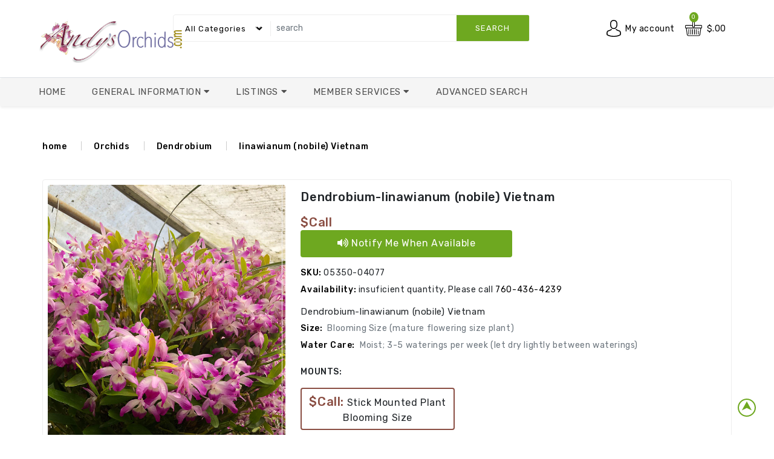

--- FILE ---
content_type: text/html
request_url: https://andysorchids.com/pictureframe.asp?picid=5350
body_size: 25355
content:
<!DOCTYPE html>
<html class="" lang="en">
   <head>
        <title>Andy's Orchids'</title>
        <meta charset="utf-8" />
        <meta name="viewport" content="width=device-width, initial-scale=1.0"/>
        <meta name="description" content= "Andy's Orchids cultivates exceptional-quality orchid species, and our shipping guarantees a safe arrival." />
        <!-- Favicon -->
        <link rel="shortcut icon" type="image/x-icon" href="assets/img/fab/Favicon.ico">
        <link rel="apple-touch-icon" sizes="57x57" href="assets/img/fab/apple-touch-icon-57x57.png">
        <link rel="apple-touch-icon" sizes="60x60" href="assets/img/fab/apple-touch-icon-60x60.png">
        <link rel="apple-touch-icon" sizes="72x72" href="assets/img/fab/apple-touch-icon-72x72.png">
        <link rel="apple-touch-icon" sizes="76x76" href="assets/img/fab/apple-touch-icon-76x76.png">
        <link rel="apple-touch-icon" sizes="114x114" href="assets/img/fab/apple-touch-icon-114x114.png">
        <link rel="apple-touch-icon" sizes="120x120" href="assets/img/fab/apple-touch-icon-120x120.png">
        <link rel="apple-touch-icon" sizes="144x144" href="assets/img/fab/apple-touch-icon-144x144.png">
        <link rel="apple-touch-icon" sizes="152x152" href="assets/img/fab/apple-touch-icon-152x152.png">
        <link rel="apple-touch-icon" sizes="180x180" href="assets/img/fab/apple-touch-icon-180x180.png">
        <link rel="icon" type="image/png" href="assets/img/fab/favicon-32x32.png" sizes="32x32">
        <link rel="icon" type="image/png" href="assets/img/fab/favicon-194x194.png" sizes="194x194">
        <link rel="icon" type="image/png" href="assets/img/fab/android-chrome-192x192.png" sizes="192x192">
        <link rel="icon" type="image/png" href="assets/img/fab/favicon-16x16.png" sizes="16x16">     
        <link rel="manifest" href="/manifest.json">
        <link rel="mask-icon" href="assets/img/fab/safari-pinned-tab.svg" color="#5bbad5">
        <meta name="msapplication-TileColor" content="#ffc40d">
        <meta name="msapplication-TileImage" content="assets/img/fab/mstile-144x144.png">
        <meta property="og:url" content="https://andysorchids.com/default.asp" />
        <meta property="og:type" content="website" />
        <meta property="og:title" content="Andy's Orchids - Species Specialist... seriously!" />
        <meta property="og:description" content="Thousands of beautiful and rare orchids. One of the world's most complete Collections of orchid species" />
        <meta property="og:image" content="http://andysorchids.com/assets/img/fab/logofacebook_1200x627.png" />

        <!-- bootstrap min-->
        <link rel="stylesheet" type="text/css" href="assets/css/bootstrap.min.css"/>
        <!-- fontawesome -->
        <link rel="stylesheet" type="text/css" href="assets/css/all.min.css" />
        <!--<link rel="stylesheet" type="text/css" href="assets/css/fontawesome.min.css" />-->
        <!-- OwlCarousel2 -->
        <link rel="stylesheet" type="text/css" href="assets/css/owl.carousel.css"/>
        <!-- animate -->
        <link rel="stylesheet" type="text/css" href="assets/css/animate.min.css"/>
        <link rel="stylesheet" type="text/css" href="assets/css/media.css"/>
        <!-- style -->
        <link rel="stylesheet" type="text/css" href="assets/css/style.css"/>
        <!-- responsive -->
        <link rel="stylesheet" type="text/css" href="assets/css/responsive.css"/>
        <!-- googleapis -->
        <link rel="preconnect" href="https://fonts.gstatic.com"/>
        <link href="https://fonts.googleapis.com/css2?family=Rubik:wght@300;400;500;600;700;800&display=swap" rel="stylesheet"/> 
        <!-- Andys
        <link rel="stylesheet" type="text/css" href="assets/css/default.css"/> -->
        <script type="application/ld+json">
            {
                "@context": {
                    "@vocab": "http://schema.org/"
                },
                "@graph": {
                    "@id": "https://andysorchids.com/",
                    "@type": "Organization",
                    "name": "Andy's Orchids",
                    "legalname": "Andy's Orchids, Inc",
                    "url": "https://andysorchids.com/",
                    "logo": "https://andysorchids.com/images/logo2.png",
                    "description": "Thousands of beautiful and rare orchids. One of the world's most complete Collections of orchid species",
                    "areaServed": [
                        {
                            "@type": "Country",
                            "name": "United States",
                            "sameAs": "https://en.wikipedia.org/wiki/United_States"
                        },
                        {
                            "@type": "Country",
                            "name": "PR",
                            "sameAs": "https://en.wikipedia.org/wiki/Puerto_Rico"
                        },
                        {
                            "@type": "Country",
                            "name": "VI",
                            "sameAs": "https://en.wikipedia.org/wiki/United_States_Virgin_Islands"
                        }
                    ],
                    "address": {
                        "@type": "PostalAddress",
                        "streetAddress": "734 Ocean View Ave.",
                        "addressLocality": "Encinitas",
                        "addressRegion": "CA",
                        "postalCode": "92024",
                        "addressCountry": "US"
                    },
                    "contactPoint": {
                        "@type": "ContactPoint",
                        "@id": "https://andysorchids.com/contact.asp",
                        "telephone": "+17604364239",
                        "email": "info@andysorchids.com",
                        "contactType": "Customer Service",
                        "availableLanguage": "en"
                    },
                    "sameAs": [
                        "https://www.facebook.com/andysorchids",
                        "https://www.instagram.com/andysorchids",
                        "https://www.youtube.com/channel/UC5KucCVxt1XoX5ETIYyTs6g"
                    ]
                }
            }

        </script>

        <meta name="keywords" content="Orchids, Orchid Supplies, Orchid species, orchid genus:Dendrobium, orchid species:linawianum (nobile) Vietnam, orchid origination:Vietnam" />
        <link href="https://andysorchids.com/pictureframe.asp?picid=5350" rel="canonical" />

        <script type="application/ld+json">
        {
            "@context": "https://schema.org",
            "@type": "Product",
            "@id": "https://andysorchids.com?q=05350",  
            "name": "Dendrobium-linawianum (nobile) Vietnam",
            "image": "http://andysorchids.com/images/species/5350Med.jpg",
            "description": "orchid species:Genus;Dendrobium.  species;linawianum (nobile) Vietnam. indigenous to;Vietnam.  Dendrobium-linawianum (nobile) Vietnam",
            "sku": "05350-04077",
            "mpn": "05350-04077",
            "brand": {
                "@type": "Organization",
                "name": "Andy's Orchids, Inc."
            },
            "offers": {
                "@type": "Offer",
                "url": "https://andysorchids.com/pictureframe.asp?picid=05350",
                "priceCurrency": "USD",
                "price": "35.00",
                "priceValidUntil": "2026-1-15",
                "itemCondition": "http://schema.org/NewCondition",
                "availability": "https://schema.org/InStock",
                "seller": {
                    "@type": "Organization",
                    "name": "Andy's Orchids, Inc."
                }
            }
        }
        </script>
        <link rel="stylesheet" type="text/css" href="assets/css/jquery-ui.min.css"/>

   </head>
<body>


<section>
    <!-- cart-model -->
    <div class="modal fade" id="cart_model" tabindex="-1" aria-hidden="true">
        <div class="modal-dialog ">
            <div class="modal-content">
                <div class="modal-header">
                    <div class="modal-title f_13 font-weight-bolder">Product successfully added to your shopping cart</div>
                    <button type="button" class="close" data-dismiss="modal" aria-label="Close">
                        <span aria-hidden="true">&times;</span>
                    </button>
                </div>
                <div class="modal-body">
                    <div class="row">
                        <div class="col-sm-4 col-xs-12 mb-3  ">
                            <img src="" class="fst-image mx-auto d-block img-fluid border rounded" alt="addedproduct" id="modcartimg">
                        </div>
                        <div class="col-sm-8 col-xs-12 ">
                            <h6 class="font-weight-bolder"><span id="modcarttitle"></span></h6>
                            <div class="font-weight-bolder pb-1">$<span id="modcartprice"></span></div>
                            <div class="font-weight-bolder f_13 pb-1">Mount: <span id="modcartmount"></span></div>
                            <div class="font-weight-bolder f_13 pb-1">Size: <span id="modcartsize"></span></div>
                            <div class="font-weight-bolder f_13 pb-1">Qty: <span id="modcartqty"></span></div>
                        </div>
                    </div>
                    <div class="row">
                        <div class=" col-12 ">
                            <div class="border rounded final_payment">
                                <div class="card-body  border-bottom">
                                    <p class="text-muted" id="modcarttqty">0 items</p>
                                    <div>
                                        <span class="font-weight-bolder">Subtotal</span>
                                        <span class="float-right font-weight-bolder" id="modcartsubt"></span>
                                    </div>
                                    <div>
                                        <span class="font-weight-bolder">Shipping</span>
                                        <span class="float-right font-weight-bolder" id="modcartShippingCost"></span>
                                    </div>
                                    <div>
                                        <span class="font-weight-bolder">Tax()</span>
                                        <span class="float-right font-weight-bolder" id="modcartTaxTotal"></span>
                                    </div>
                                    <div id="modcartdivdisc" style="display:none;">
                                        <span class="font-weight-bolder">Discounts</span>
                                        <span class="float-right font-weight-bolder" id="modcartDiscounts"></span>
                                    </div>
                                   <div class="card-body ">
                                      <div>
                                         <span class="font-weight-bolder ">Total</span>
                                         <span class="float-right font-weight-bolder " id="modcarttot"></span>
                                      </div>
                                   </div>
                                 <div>
                             </div>
                        </div>
                            </div>
                        </div>
                    </div>
                </div>
                <div class="modal-footer">
                    <a class="btn btn-primary mt-2 f_13 px-3 py-2 rounded" data-dismiss="modal">close</a>
                    <a href="cart.asp" class="btn btn-primary mt-2 f_13 px-3 py-2 rounded">View Cart</a>
                </div>
            </div>
        </div>
    </div>
    <!-- cart_model -->
    <!-- eye-model -->
    <div class="modal fade" id="eye_model" tabindex="-1" aria-hidden="true">
        <div class="modal-dialog modal-lg  modal-dialog-centered">
            <div class="modal-content">
                <div class="modal-header">
                    <button type="button" class="close" data-dismiss="modal" aria-label="Close">
                        <span aria-hidden="true">&times;</span>
                    </button>
                </div>
                <div class="modal-body">
                    <div class="row">
                        <div class="col-sm-5 col-12">
                            <a href="#" id="modeyehlnk1" >
                                <img src="assets/img/product/product_13.jpg" class="fst-image mx-auto d-block img-fluid border rounded" alt="product_13" id="modeyehimg">
                            </a>
                        </div>
                        <div class="col-sm-7 col-12">
                            <h5 class="border-bottom me_name" id="modeyehtitle">Epidendrum-Species Aff Marsupiale</h5>
                            <div class="font-weight-bolder border-bottom me_price"><span id="modeyehretl">$19.12</span></div>
                            <div class="my-2 border-bottom me_des"><span id="modeyehlin1">line one</span></div>
                            <div class="my-2 border-bottom me_des"><span id="modeyehlin2">line two</span></div>
                            <div><span><a class="btn btn-primary primary mt-3" onclick="" id="modeyebadd">add to cart</a></span></div>
                            <div class="my-2 border-bottom me_des"><a href="#" id="modeyehlnk2">Details</a></div>
                        </div>
                    </div>
                </div>
            </div>
        </div>
    </div>
    <!-- eye_model -->
    <!-- compare-model -->
    <div class="modal fade" id="compare_model" tabindex="-1" aria-hidden="true">
        <div class="modal-dialog modal-lg  modal-dialog-centered">
            <div class="modal-content ">
                <div class="modal-header">
                    Compare Items
                    <button type="button" class="close" data-dismiss="modal" aria-label="Close">
                        <span aria-hidden="true">&times;</span>
                    </button>
                </div>
            <div class="modal-body">
                <img src="assets/img/andypicks.png" alt="andy's picks" style="height:59px;width:60px;"/>
                <h5>Compare list updated!</h5>
                <p class="text-muted font-weight-bolder">Product successfully added for product comparison!</p>
            </div>
            <div class="modal-footer">
                <a href="compare.asp" class="btn btn-primary">Go to Compare</a>
            </div>
            </div>
        </div>
    </div>
    <!-- compare_model -->
    <!-- heart-model -->
    <div class="modal fade" id="heart_model" tabindex="-1" aria-hidden="true" aria-labelledby="added to wishlist">
        <div class="modal-dialog modal-dialog-centered">
            <div class="modal-content ">
                <div class="modal-header">
                    <button type="button" class="close" data-dismiss="modal" aria-label="Close">
                        <span aria-hidden="true">&times;</span>
                    </button>
                </div>
                <div class="modal-body text-center">
                    <p class="checked"></p>
                    <p class="text-muted font-weight-bolder">your wishlist has been updated.</p>
                    <div class="text-danger font-weight-bolder"><a href="wishlist.asp">Go to wishlist</a></div>
                </div>
            </div>
        </div>
    </div>
    <!-- heart_model -->
    <!-- add to wishlist -->
    <div class="modal fade" id="wish_model" tabindex="-1" aria-labelledby="add to wishlist" aria-hidden="true">
        <div class="modal-dialog modal-lg modal-dialog-centered">
            <div class="modal-content">
                <div class="modal-header">
                    <button type="button" class="close" data-dismiss="modal" aria-label="Close">
                        <span aria-hidden="true">&times;</span>
                    </button>
                </div>

                <div class="modal-body">
                    <img src="assets/img/andypicks.png" alt="andy's picks" style="height:59px;width:60px;"/>Please login to add products to your wishlist(s)
                </div>
                <div class="modal-footer">
                    
                    <a href="login.asp?t=l&nxturl=/pictureframe.asp?picid=5350" class="btn btn-primary">Sign In</a>
                    <a href="login.asp?t=r&nxturl=/pictureframe.asp?picid=5350" class="btn btn-primary">Register</a>
                </div>

            </div>
        </div>
    </div>
    <!-- add to wishlist -->
    <!-- ask about product -->
    <div class="modal fade" id="question_Modal" tabindex="-1" aria-labelledby="exampleModalLabel" aria-hidden="true">
        <div class="modal-dialog">
            <div class="modal-content">
                <div class="modal-header">
                    <h5 class="modal-title " id="exampleModalLabel">Product Information Request</h5>
                    <button type="button" class="close" data-dismiss="modal" aria-label="Close">
                        <span aria-hidden="true">&times;</span>
                    </button>
                </div>

                <div class="modal-body">
                    <img src="assets/img/andypicks.png" alt="andy's picks" style="height:59px;width:60px;"/>Please sign in for product inquiries
                </div>
                <div class="modal-footer">
                    <a href="login.asp?t=l&nxturl=/pictureframe.asp?picid=5350" class="btn btn-primary">Sign In</a>
                    <a href="login.asp?t=r&nxturl=/pictureframe.asp?picid=5350" class="btn btn-primary">Register</a>
                </div>

            </div>
        </div>
    </div>
    <!-- ask about product -->
    <!-- Message -->
    <div class="modal fade" id="mssg_model" tabindex="-1" aria-labelledby="warning" aria-hidden="true">
        <div class="modal-dialog modal-lg modal-dialog-centered">
            <div class="modal-content">
                <div class="modal-header">
                    <button type="button" class="close" data-dismiss="modal" aria-label="Close">
                        <span aria-hidden="true">&times;</span>
                    </button>
                </div>
                <div class="modal-body">
                    <img src="assets/img/andypicks.png" alt="andy's picks" style="height:59px;width:60px;"/>
				 <span id='modmssg'></span>
                </div>
                <div class="modal-footer">
                    <a class="btn btn-primary mt-2 f_13 px-3 py-2 rounded" data-dismiss="modal">close</a>
                </div>
            </div>
        </div>
    </div>
    <!-- Message -->
    <!-- sign-model -->
    <div class="modal fade" id="sign_model" tabindex="-1" aria-hidden="true">
        <div class="modal-dialog modal-lg  modal-dialog-centered">
            <div class="modal-content">
                <div class="modal-header">
                    <button type="button" class="close" data-dismiss="modal" aria-label="Close">
                        <span aria-hidden="true">&times;</span>
                    </button>
                </div>
                <div class="modal-body">
                    <div class="row">
                        <div class="col-sm-5 col-12">
                            <a href="#" id="modsgnhlnk1" >
                                <img src="images/species/5520lrg.jpg" class="fst-image mx-auto d-block img-fluid border rounded" alt="product_13" id="modsgnhimg">
                            </a>
                        </div>
                        <div class="col-sm-7 col-12">
                            <h5 class="border-bottom me_name" id="modsgnhtitle">Epidendrum-Species Aff Marsupiale</h5>
                            <div class="font-weight-bolder border-bottom me_price"><span id="modsgnhretl">$19.12</span></div>
                            <div class="my-2 border-bottom me_des"><span id="modsgnhlin1">line one</span></div>
                            <div class="my-2 border-bottom me_des"><span id="modsgnhlin2">line two</span></div>
                            <div><span><a class="btn btn-primary primary mt-3" onclick="" id="modsgnbadd">add to cart</a></span></div>
                            <div class="my-2 border-bottom me_des"><a href="#" id="modsgnhlnk2">Details</a></div>
                        </div>
                    </div>
                </div>
                <div class="modal-footer">
                    <a href="login.asp?t=l&nxturl=/pictureframe.asp?picid=5350" class="btn btn-primary">Sign In</a>
                    <a href="login.asp?t=r&nxturl=/pictureframe.asp?picid=5350" class="btn btn-primary">Register</a>
                </div>
            </div>
        </div>
    </div>
    <!-- eye_model -->

</section>

    <div class="preloader"></div>
    <!-- header area -->
    <header>
        <!-- topbar-outer py-2 border-bottom<-->
        <!-- second row -->
        <div class="header-top py-4 border-bottom sticky-md-top">
            <div class="header-top-container">
                <div class="row header_row">
                    <div class="col-xl-2 col-lg-2 col-6  head-logo pl-md-0">
                        <div class="text-start header-top-left pt-2"><a href="default.asp"><img src="assets/img/logo.png" class="img-responsive img" alt="logo"></a></div>
                    </div>
                    <!-- col-xl-2 col-lg-2 col-md-2 col-sm-3 head-logo -->
                    <div class="col-xl-10 col-lg-10 col-6  head-search">
                        <div class="d-flex navbar">
                            <div class="input-class text-start col-xl-8 col-lg-7 col-md-12  ">
                                <div class="between-header border border-danger rounded mb-0 head-left">
                                    <form action="quicksearch.asp?frse=hd" method='post' id='freSearch' name='freSearch' role="search">
                                    <select class="select-menu form-select " id="hdFamily" name="hdFamily"> 
                                        <option value="Any">all categories</option>
                                        <option value="Orchids">Orchids</option>
                                        <option value="Plants">Other Plants</option>
                                        <option value="Supplies">Supplies</option>
                                    </select>
                                    <div class="input-group">
                                        <input type="text" placeholder="search" class="form-control" aria-label="search" aria-describedby="button-addon2" id='hdsearch' name='hdsearch' >
                                        <div class="input-group-btn">
                                            <button type="submit" class="btn btn-danger text-uppercase font-weight-normal">search</button>
                                        </div>
                                    </div>
                                    </form>
                                </div>
                                <!-- between-header text-start col-sm-8 head-left border border-danger rounded mb-0 -->
                            </div>
                            <div class="col-xl-4 col-lg-5 head-right text-right">
                                <ul class="top_cart">
                                    <li class="dropdown right1 md_acc md_acco">
                                       <span class="account-block"></span>
                                        <a class="my_account"

                                           
                                            href="/login.aspx?t=l&nxturl=/pictureframe.asp?picid=5350">My account
                                           
                                        <span class="dropdown-toggle" role="menu" data-toggle="dropdown" aria-haspopup="true" aria-expanded="false"></span>                                          
                                           </a>

                                       <span class="dropdown-menu r_menu dropdown-menu-right">

                                           <a class="dropdown-item font-weight-bolderer" href="login.asp?t=l&nxturl=/pictureframe.asp?picid=5350">Login</a>
                                           <a class="dropdown-item font-weight-bolderer" href="login.asp?t=r&nxturl=/pictureframe.asp?picid=5350">Register</a>

                                       </span>
                                   </li>
                                    <!--<li class="d-lg-none d-md-inline-block user">
                                    <div class="head_ border rounded bg-white text-start">
                                       <a class=" md_login" href="#"></a>
                                    </div>
                                    </li> -->

                                    <li class="dropdown d-inline-block my-cart md_acco">
                                        <a href="cart.asp" class="cart-qty">
                                            <span class="cart-contents"></span>
                                            <span class="d-lg-inline-block d-md-none d-sm-none d-none align-middle font-weight-bolderer"></span>
                                            <span class="price_cart d-md-inline-block align-middle font-weight-bolderer" id="hedcartqty">0</span>
                                        </a>
                                 <!--       <a href="cart.asp" class="cart-qty"> -->
                                            <span class="dropdown-toggle Price-amount" role="menu" data-toggle="dropdown" aria-haspopup="true" aria-expanded="false" id="hedcarttot">
                                                $.00
                                            </span>
                                 <!--       </a>    -->

                                    </li>
                                </ul>
                            </div>
                            <!-- col-sm-4 head-right text-right -->
                        </div>
                        <!-- row -->
                    </div>
                    <!-- col-xl-10 col-lg-10 col-md-10 col-sm-12 col-12 head-search -->
                </div>
                <!-- row -->
            </div>
            <!--  container  -->
        </div>
        <!-- header-top py-4 border-bottom-->
        <!-- third row -->
        <!-- third row -->
        <div class="header_bottom shadow-sm rounded d-md-none d-sm-none d-none d-lg-block">
            <div class="">
                <div class="row">
                    <div class="col-lg-12 text-start">
                        <ul class="main-menu navbar">
                            <li><a href="default.asp">Home</a></li>
                            <li>
                                <a class="dropdown-toggle" href="#" role="button" data-toggle="dropdown" aria-expanded="false">General Information&nbsp;<span class="float-right"><i class="fa fa-caret-down"></i></span></a>
                                <ul class="dropdown-menu all-page-drop">
                                     <li><a class="dropdown-item font-weight-bolderer" href='AndysShop.asp'>Shopping OnLine</a></li>
                                     <li><a class="dropdown-item font-weight-bolderer" href='ordrinfo.asp'>Order Information</a></li>
                                     <li><a class="dropdown-item font-weight-bolderer" href='tagkey.asp'>Tag Key</a></li>
                                     <li><a class="dropdown-item font-weight-bolderer" href='events.asp'>Events Calendar</a></li>
                                     <li><a class="dropdown-item font-weight-bolderer" href='contact.asp'>How to reach us</a></li>
                                     <li><a class="dropdown-item font-weight-bolderer" href='Andytips.asp'>Cultural Tips</a></li>
                                     <li><a class="dropdown-item font-weight-bolderer" href='emplist.asp'>Job Opportunities</a></li>
                                </ul>
                            </li>
                            <li class="dropdown mega_menu m1 level-1 font-weight-bolderer">
                                <a class="dropdown-toggle" href="#" role="button" data-toggle="dropdown" aria-expanded="false">Listings&nbsp;<span class="float-right"><i class="fa fa-caret-down"></i></span></a>
                                <ul class="dropdown-menu">
                                    <li>
                                        <ul class="row mx-0">
                                            <li class="mg_menu col-lg-4 col-md-12 ">
                                                <ul>
                                                    <li><a class="dropdown-item font-weight-bolderer" href='genlist.asp'>Genus List</a></li>
                                                    <li><a class="dropdown-item font-weight-bolderer" href="category.asp">Top Categories</a></li>
                                                    <li><a class="dropdown-item font-weight-bolderer" href="bestsellers.asp">Best Sellers</a></li>
                                                    <li><a class="dropdown-item font-weight-bolderer" href='specials.asp'>Great Specials</a></li>
                                                </ul>
                                            </li>
                                            <li class="mg_menu col-lg-4 col-md-12">
                                                <ul>
                                                    <li><a class="dropdown-item font-weight-bolderer" href="searchresults.asp?fragrant=1">Fragrant</a></li>
                                                    <li><a class="dropdown-item font-weight-bolderer" href='searchresults.asp?miniature=1'>Miniatures</a></li>
                                                    <li><a class="dropdown-item font-weight-bolderer" href="searchresults.asp?Easy_Grower=1">Easy Growers</a></li>
                                                    <li><a class="dropdown-item font-weight-bolderer" href='compare.asp'>Compare Items</a></li>
                                                </ul>
                                            </li>

                                        </ul>
                                    </li>
                                </ul>
                            </li>
                            <li>
                                <a class="dropdown-toggle" href="#" role="button" data-toggle="dropdown" aria-expanded="false">Member Services&nbsp;<span class="float-right"><i class="fa fa-caret-down"></i></span></a>
                                <ul class="dropdown-menu all-page-drop">  
                                      <li><a class="dropdown-item font-weight-bolderer" href='MaintInfo.asp'>My Profile</a></li>                                   
                                     <li><a class="dropdown-item font-weight-bolderer" href='orderlist.asp'>Order Status</a></li>
                                     <li><a class="dropdown-item font-weight-bolderer" href='Wishlist.asp'>My Wishlists</a></li>
                                     <li><a class="dropdown-item font-weight-bolderer" href='wishfind.asp'>Find a Wish</a></li>
                                </ul>
                            </li>

                            <li><a href="powersearch.asp">Advanced Search</a></li>

                        </ul>
                    </div>
                    <!-- col-lg-12 text-start -->
                </div>
                <!-- row -->
            </div>
            <!-- container  -->
        </div>
        <!-- header_bottom shadow-sm rounded  -->
    </header>
    <!-- header -->
    <!-- header area end -->

    <!-- vertical menu and slider -->
    <div id="home_vertical_menu" class="menu_slider ">
        <div class="row ">
            <div class="col-lg-3 vertical_menu ">
                <div class="v_menu bg-white rounded">
                    <div class="cat_menu bg-warning rounded-top"><a href="#" class="pe-auto text-uppercase d-md-none d-sm-none d-none d-lg-block font-weight-bolder"><i class="fas fa-bars"></i>all categories</a></div>
                    <div class="navbar-header d-xl-none d-lg-none">
                        <button type="button" class="btn-navbar navbar-toggle" onclick="openNav()" data-toggle="collapse" data-target=".navbar-ex1-collapse"><i class="fas fa-bars" style="font-size:24px"></i></button>
                    </div>
                    <div id="mySidenav" class="sidenav  ">
                        <div class="close-nav d-xl-none d-lg-none">
                            <span class="categories"><i class="fa fa-bars"></i>&nbsp;Menu</span>
                            <a href="javascript:void(0)" class="closebtn pull-right" onclick="closeNav()"><i class="fas fa-times"></i></a>
                        </div>
                        <ul class="vertical_main_menu h_menu navbar navbar-nav">
                            <li><a href="default.asp"><div><i class="fas fa-home"></i>&nbsp;Home<span class="float-right"><i class="fa fa-caret-right"></i></span></div></a></li>
                            <li><a href="powersearch.asp"><div><i class="fas fa-search-plus"></i>&nbsp;Advanced Search<span class="float-right"><i class="fa fa-caret-right"></i></span></div></a></li>
                            <li>
                                <a class="dropdown-toggle" role="button" data-toggle="dropdown" data-bs-toggle="dropdown" aria-expanded="false">
                                   <div><i class="fas fa-info float-left"></i>&nbsp;General Information<i class="fa fa-caret-down float-right"></i></div>
                                </a>
                                <ul class="dropdown-menu">
                                     <li><a class="dropdown-item font-weight-bolderer" href='AndysShop.asp'>Shopping OnLine</a></li>
                                     <li><a class="dropdown-item font-weight-bolderer" href='ordrinfo.asp'>Order Information</a></li>
                                     <li><a class="dropdown-item font-weight-bolderer" href='tagkey.asp'>Tag Key</a></li>
                                     <li><a class="dropdown-item font-weight-bolderer" href='events.asp'>Events Calendar</a></li>
                                     <li><a class="dropdown-item font-weight-bolderer" href='contact.asp'>How to reach us</a></li>
                                     <li><a class="dropdown-item font-weight-bolderer" href='Andytips.asp'>Cultural Tips</a></li>
                                     <li><a class="dropdown-item font-weight-bolderer" href='emplist.asp'>Job Opportunities</a></li>
                                </ul>
                            </li>
                            <li class="dropdown mega_menu level-1 font-weight-bolderer">
                                <a class="dropdown-toggle" role="button" data-toggle="dropdown" data-bs-toggle="dropdown" aria-expanded="false"><div><i class="fas fa-list"></i>&nbsp;Listings&nbsp;<span class="float-right mt-1"><i class="fa fa-caret-down"></i></span></div></a>
                                <ul class="dropdown-menu">
                                        <li><a class="dropdown-item font-weight-bolderer border-bottom" href='genlist.asp'>Genus List</a></li>
                                        <li><a class="dropdown-item font-weight-bolderer" href="category.asp">Top Categories</a></li>
                                        <li><a class="dropdown-item font-weight-bolderer" href="bestsellers.asp">Best Sellers</a></li>
                                        <li><a class="dropdown-item font-weight-bolderer" href='specials.asp'>Great Specials</a></li>

                                        <li><a class="dropdown-item font-weight-bolderer" href='searchresults.asp?fragrant=1'>Fragrant</a></li>
                                        <li><a class="dropdown-item font-weight-bolderer" href='searchresults.asp?miniature=1'>Miniatures</a></li>
                                        <li><a class="dropdown-item font-weight-bolderer border-bottom" href="searchresults.asp?easy_grower=1">Easy Growers</a></li>
                                        <li><a class="dropdown-item font-weight-bolderer" href='compare.asp'>Compare Items</a></li>
                                </ul>
                            </li>
                            <li>
                                <a class="dropdown-toggle" role="button" data-toggle="dropdown" data-bs-toggle="dropdown" aria-expanded="false"><div><i class="fas fa-user-cog"></i>&nbsp;Member Services&nbsp;<span class="float-right"><i class="fa fa-caret-down"></i></span></div></a>
                                <ul class="dropdown-menu all-page-drop">        
                                     <li><a class="dropdown-item font-weight-bolderer" href='MaintInfo.asp'>My Profile</a></li>                                    
                                     <li><a class="dropdown-item font-weight-bolderer" href='orderlist.asp'>Order Status</a></li>
                                     <li><a class="dropdown-item font-weight-bolderer" href='Wishlist.asp'>My Wishlists</a></li>
                                     <li><a class="dropdown-item font-weight-bolderer" href='wishfind.asp'>Find a Wish</a></li>
                                </ul>
                            </li>

                        </ul>
                    </div>
                </div>
                <!-- v_menu bg-white rounded -->
            </div>
        </div>
        <!-- row -->
    </div>
    <!-- container mt-4 -->
    <!-- vertical menu and slider end -->

    <!-- shipping -->
    <div class="modal fade" id="shippingModal" tabindex="-1" aria-hidden="true">
        <div class="modal-dialog modal-lg  modal-dialog-centered">
            <div class="modal-content ">
                <div class="modal-header">
                    A Word About Shipping
                    <button type="button" class="close" data-dismiss="modal" aria-label="Close"><span aria-hidden="true">&times;</span></button>
                </div>
            <div class="modal-body">
                <img src="assets/img/andypicks.png" alt="andy's picks" style="height:59px;width:60px;"/>
                    <ul>
                        <li>We only ship to the U.S. and its territories.</li>
                        <li>Hawaii customers - include import permit, and add $35 for phyto certificate.</li>
                        <li>Orders destined for Alaska, Hawaii, Puerto Rico and other U.S. territories please call 760-436-4239 or email us at 
                            <a href="mailto:CustomerService@Andysorchids.com">CustomerService@Andysorchids.com</a> for further details as shipping charges and methods will vary. 
                            We generally use USPS to ship orders to these destinations.</li>
                    </ul>

            </div>
            <div class="modal-footer">
                <a class="btn btn-primary mt-2 f_13 px-3 py-2 rounded" data-dismiss="modal">close</a>
            </div>

            </div>
        </div>
    </div>
    <!-- shipping -->
    <!-- Notify me when available -->
    <div id="NotifyModal" class="modal fade" role="dialog" tabindex="-1">
        <div class="modal-dialog modal-lg modal-dialog-centered" role="document">
            <div class="modal-content">
                <div class="modal-header">
                    <h4 class="font-weight-bold"><img src="assets/img/andypicks.png" alt="andy's picks" style="height:59px;width:60px;"/>Notify Me When Available</h4>
                    <button type="button" class="close" data-dismiss="modal" aria-label="Close"><span aria-hidden="true">&times;</span></button>
                </div>

                <div class="modal-body">
                    Please login for notifications of item availability.
                </div>
                <div class="modal-footer">
                    <a href="login.asp?t=l&nxtURL=pictureframe.asp%3FPicId=5350" class="btn btn-primary">Sign In</a>
                    <a href="login.asp?t=r&nxtURL=pictureframe.asp%3FPicId=5350" class="btn btn-primary">Register</a>
                </div>

<!--                <div class="modal-footer">
                    <a class="btn btn-primary mt-2 f_13 px-3 py-2 rounded" data-dismiss="modal">close</a>
                </div>-->
            </div>
        </div>
    </div>
    <!-- Notify me when available -->
    <div class="modal fade" id="NotDoneModal" tabindex="-1" aria-hidden="true">
        <div class="modal-dialog modal-lg  modal-dialog-centered">
            <div class="modal-content ">
                <div class="modal-header">
                    Notify Me When Available
                    <button type="button" class="close" data-dismiss="modal" aria-label="Close"><span aria-hidden="true">&times;</span></button>
                </div>
            <div class="modal-body">
                <img src="assets/img/andypicks.png" alt="andy's picks" style="height:59px;width:60px;"/>
                    <ul>
                        <li>Your request has been noted. We'll be in touch.</li>
                        <li>Thank you.</li>
                    </ul>

            </div>
            <div class="modal-footer">
                <a class="btn btn-primary mt-2 f_13 px-3 py-2 rounded" data-dismiss="modal">close</a>
            </div>
            </div>
        </div>
    </div>
    <!-- Miniature -->
    <div class="modal fade" id="Miniature_modal" tabindex="-1" aria-labelledby="warning" aria-hidden="true">
        <div class="modal-dialog modal-lg modal-dialog-centered">
            <div class="modal-content">
                <div class="modal-header">
                    <button type="button" class="close" data-dismiss="modal" aria-label="Close">
                        <span aria-hidden="true">&times;</span>
                    </button>
                </div>
                <div class="modal-body">
                    <img src="assets/img/andypicks.png" alt="explanation" style="height:59px;width:60px;"/>
				    <span>
                        <br />In the world of orchids, "miniature" refers to varieties that are smaller in size compared to standard orchids. This can apply to the overall size of the plant, as well as the size of its flowers. Miniature orchids are often characterized by their compact growth, which makes them ideal for small spaces or for enthusiasts who want to grow multiple orchids without requiring a lot of room.<br/>For example, miniature Phalaenopsis orchids are popular because they retain the same beautiful flowers and characteristics of standard Phalaenopsis orchids but in a more compact form. Their leaves, stems, and blooms are all smaller, yet they still offer a striking display.<br/>Whether you're an experienced orchid grower or just getting started, miniature orchids are a delightful and manageable addition to any collection.
				    </span>
                </div>
                <div class="modal-footer">
                    <a class="btn btn-primary mt-2 f_13 px-3 py-2 rounded" data-dismiss="modal">close</a>
                </div>
            </div>
        </div>
    </div>
    <!-- Miniature -->
    <!-- Fragrant -->
    <div class="modal fade" id="Fragrant_modal" tabindex="-1" aria-labelledby="warning" aria-hidden="true">
        <div class="modal-dialog modal-lg modal-dialog-centered">
            <div class="modal-content">
                <div class="modal-header">
                    <button type="button" class="close" data-dismiss="modal" aria-label="Close">
                        <span aria-hidden="true">&times;</span>
                    </button>
                </div>
                <div class="modal-body">
                    <img src="assets/img/andypicks.png" alt="explanation" style="height:59px;width:60px;"/>
				    <span>
                        <br />When an orchid is described as "fragrant," it means that the orchid emits a pleasant scent. This fragrance can vary greatly in intensity and type, ranging from subtle and delicate to strong and intoxicating. Different orchid species produce a variety of fragrances, often resembling familiar scents such as citrus, vanilla, chocolate, or even spices.<br/>For instance, the Cattleya orchid is renowned for its sweet and often strong fragrance, which is why it's sometimes called the "Queen of Orchids." Another example is the Oncidium Sharry Baby, often referred to as the "chocolate orchid" because its blooms give off a delightful chocolate scent.<br />Fragrant orchids add an extra sensory dimension to the beauty of their flowers, making them a popular choice among orchid enthusiasts.
				    </span>
                </div>
                <div class="modal-footer">
                    <a class="btn btn-primary mt-2 f_13 px-3 py-2 rounded" data-dismiss="modal">close</a>
                </div>
            </div>
        </div>
    </div>
    <!-- Fragrant -->
    <!-- Easy-Grower -->
    <div class="modal fade" id="Easy-Grower_modal" tabindex="-1" aria-labelledby="warning" aria-hidden="true">
        <div class="modal-dialog modal-lg modal-dialog-centered">
            <div class="modal-content">
                <div class="modal-header">
                    <button type="button" class="close" data-dismiss="modal" aria-label="Close">
                        <span aria-hidden="true">&times;</span>
                    </button>
                </div>
                <div class="modal-body">
                    <img src="assets/img/andypicks.png" alt="explanation" style="height:59px;width:60px;"/>
				    <span>
                        <br />When an orchid is described as an "easy-grower," it means that the orchid is relatively simple to care for and maintain compared to other, more finicky varieties. Easy-grower orchids are ideal for beginners or those who may not have a lot of experience with orchid cultivation. These orchids generally have fewer specific requirements and are more forgiving of common mistakes, such as improper watering or light conditions.<br/>For example, Phalaenopsis (also known as the moth orchid) is often considered an easy-grower. It thrives in typical household conditions, does well in indirect light, and has a straightforward watering schedule. Another easy-grower is the Paphiopedilum (also known as the lady slipper orchid), which can tolerate lower light levels and has fewer pest issues.<br/>Easy-grower orchids make it easier to enjoy the beauty and elegance of these fascinating plants without the stress of demanding care routines.
				    </span>
                </div>
                <div class="modal-footer">
                    <a class="btn btn-primary mt-2 f_13 px-3 py-2 rounded" data-dismiss="modal">close</a>
                </div>
            </div>
        </div>
    </div>
    <!-- Easy-Grower -->
    <!-- Jewel -->
    <div class="modal fade" id="Jewel_modal" tabindex="-1" aria-labelledby="warning" aria-hidden="true">
        <div class="modal-dialog modal-lg modal-dialog-centered">
            <div class="modal-content">
                <div class="modal-header">
                    <button type="button" class="close" data-dismiss="modal" aria-label="Close">
                        <span aria-hidden="true">&times;</span>
                    </button>
                </div>
                <div class="modal-body">
                    <img src="assets/img/andypicks.png" alt="explanation" style="height:59px;width:60px;"/>
				    <span>
                        <br />Jewel Orchids are those revered not for their flowers, but for their stunning, intricate foliage. These orchids are often called "jewel orchids" because their leaves have unique patterns and colors that make them look like precious gems.<br/>One popular example is the Cynorkis-gibbosa with an extremely unusual flower shape and growth habit to match its fascinating color pattern or the Ludisia discolor, Its leaves are velvety with beautiful, intricate veins that can be white, pink, or gold. or the Macodes petola, whose leaves have striking, lightning-like patterns.<br/>Jewel orchids are typically grown for their decorative leaves, which can add a touch of elegance and beauty to any indoor space. They are relatively easy to care for and can thrive in low-light conditions, making them a favorite among houseplant enthusiasts.
				    </span>
                </div>
                <div class="modal-footer">
                    <a class="btn btn-primary mt-2 f_13 px-3 py-2 rounded" data-dismiss="modal">close</a>
                </div>
            </div>
        </div>
    </div>
    <!-- Jewel -->
    <!-- Vivarium -->
    <div class="modal fade" id="Vivarium_modal" tabindex="-1" aria-labelledby="warning" aria-hidden="true">
        <div class="modal-dialog modal-lg modal-dialog-centered">
            <div class="modal-content">
                <div class="modal-header">
                    <button type="button" class="close" data-dismiss="modal" aria-label="Close">
                        <span aria-hidden="true">&times;</span>
                    </button>
                </div>
                <div class="modal-body">
                    <img src="assets/img/andypicks.png" alt="explanation" style="height:59px;width:60px;"/>
				    <span>
                        <br />A "vivarium" is an enclosed environment used for keeping and raising living organisms, typically plants and animals. When it comes to orchids, a vivarium can be an ideal setting to grow certain types of orchids that thrive in controlled environments with high humidity and stable temperatures.<br/>Orchids grown in a vivarium benefit from the ability to closely control their microclimate, which can include factors such as light, temperature, humidity, and air circulation. This setup is particularly beneficial for orchids that come from tropical or subtropical regions and require specific conditions to thrive.<br/>In a vivarium, you can create a naturalistic environment that mimics the orchid`s native habitat, complete with features like:<br/>- **Misting systems**: to maintain high humidity levels.<br/>- **Artificial lighting**: to provide the right spectrum and intensity of light.<br/>- **Ventilation systems**: to ensure adequate air circulation and prevent mold or mildew.<br/>- **Natural substrates**: such as sphagnum moss, bark, or charcoal to simulate the orchid`s growing medium.<br/>Growing orchids in a vivarium can be a rewarding experience, allowing you to appreciate these beautiful plants in a setting that supports their health and growth.
				    </span>
                </div>
                <div class="modal-footer">
                    <a class="btn btn-primary mt-2 f_13 px-3 py-2 rounded" data-dismiss="modal">close</a>
                </div>
            </div>
        </div>
    </div>
    <!-- Vivarium -->
    <!-- Micro-Mini -->
    <div class="modal fade" id="Micro-Mini_modal" tabindex="-1" aria-labelledby="warning" aria-hidden="true">
        <div class="modal-dialog modal-lg modal-dialog-centered">
            <div class="modal-content">
                <div class="modal-header">
                    <button type="button" class="close" data-dismiss="modal" aria-label="Close">
                        <span aria-hidden="true">&times;</span>
                    </button>
                </div>
                <div class="modal-body">
                    <img src="assets/img/andypicks.png" alt="explanation" style="height:59px;width:60px;"/>
				    <span>
                        <br />A "micro-mini" orchid refers to an extremely small variety of orchid, even smaller than miniature orchids. These tiny orchids have compact growth habits and very small flowers and leaves. They are perfect for growers who have limited space or who want to create intricate, detailed orchid displays.<br/>One example of a micro-mini orchid is the Platystele genus. Some species in this genus have flowers that are so small they are almost microscopic! Another example is the Lepanthes genus, which includes orchids with delicate, tiny flowers and leaves that can add a unique charm to any collection.<br/>Micro-mini orchids are often favored by enthusiasts who appreciate the delicate beauty and intricate details of these diminutive plants. They can be grown in terrariums or other controlled environments where their tiny size can be showcased effectively.<br/>These little wonders can be a delightful addition to any orchid collection.
				    </span>
                </div>
                <div class="modal-footer">
                    <a class="btn btn-primary mt-2 f_13 px-3 py-2 rounded" data-dismiss="modal">close</a>
                </div>
            </div>
        </div>
    </div>
    <!-- Micro-Mini -->


    <!-- single product header area -->
<div id="single_product" class="single_product_page animate__animated animate__fadeInUp">
    <div class="sp_header bg-white p-3">
        <div class="container custom_container">
            <div class="row">
                <div class="col-12">
                    <ul>
                        <li class="d-inline-block font-weight-bolder"><a href="default.asp">home</a></li>
                        <li class="d-inline-block hr_ font-weight-bolder"><a href="genlist.asp">Orchids</a></li>
                        <li class="d-inline-block hr_ font-weight-bolder"><a href="searchresults.asp?genus=Dendrobium">Dendrobium</a></li>
                        <li class="d-inline-block hr_ font-weight-bolder"><a href="#">linawianum (nobile) Vietnam</a></li>
                    </ul>
                </div>
            </div>
        </div>
    </div>


    <div class="container sp_pro_container pt-2">

        <div class="row sh_page bg-white rounded border py-2">
            <div class="col-xl-4 col-lg-6 col-md-6 col-12 sp_left_product px-2">
                <div id="content" class="page-content">
                    <div class="row">
                        <div class="col-lg-12 col-md-12 col-sm-12 col-12 sp_zoom_pro mb-5">
                            <img id="zoom_03" src="images/species/5350alt_05.jpg" class="rounded img-fluid js-product-cover" data-zoom-image="images/species/5350alt_05.jpg" alt="Dendrobium linawianum (nobile) Vietnam" />
                        </div>
                        <div class="col-lg-12 col-md-12 col-sm-12 col-12 sp_muti_pro">
                            <div id="gallery_02" class="row owl-carousel owl-theme">
                                
                                <div class="col-12 px-1">
                                    <a href="#" class="elevatezoom-gallery" data-image="images/species/5350alt_05.jpg" data-zoom-image="images/species/5350alt_05.jpg">
                                        <img src="images/species/5350alt_05.jpg" class="border rounded img-fluid" width="100" alt="Dendrobium linawianum (nobile) Vietnam"/></a>
                                </div>
                                
                                <div class="col-12 px-1">
                                    <a href="#" class="elevatezoom-gallery" data-image="images/species/5350lrg.jpg" data-zoom-image="images/species/5350lrg.jpg">
                                        <img src="images/species/5350lrg.jpg" class="border rounded img-fluid" width="100" alt="Dendrobium linawianum (nobile) Vietnam"/></a>
                                </div>
                                
                                <div class="col-12 px-1">
                                    <a href="#" class="elevatezoom-gallery" data-image="images/species/5350alt_12.jpg" data-zoom-image="images/species/5350alt_12.jpg">
                                        <img src="images/species/5350alt_12.jpg" class="border rounded img-fluid" width="100" alt="Dendrobium linawianum (nobile) Vietnam"/></a>
                                </div>
                                
                                <div class="col-12 px-1">
                                    <a href="#" class="elevatezoom-gallery" data-image="images/species/5350alt_04.jpg" data-zoom-image="images/species/5350alt_04.jpg">
                                        <img src="images/species/5350alt_04.jpg" class="border rounded img-fluid" width="100" alt="Dendrobium linawianum (nobile) Vietnam"/></a>
                                </div>
                                
                                <div class="col-12 px-1">
                                    <a href="#" class="elevatezoom-gallery" data-image="images/species/5350alt_03.jpg" data-zoom-image="images/species/5350alt_03.jpg">
                                        <img src="images/species/5350alt_03.jpg" class="border rounded img-fluid" width="100" alt="Dendrobium linawianum (nobile) Vietnam"/></a>
                                </div>
                                
                                <div class="col-12 px-1">
                                    <a href="#" class="elevatezoom-gallery" data-image="images/species/5350alt_02.jpg" data-zoom-image="images/species/5350alt_02.jpg">
                                        <img src="images/species/5350alt_02.jpg" class="border rounded img-fluid" width="100" alt="Dendrobium linawianum (nobile) Vietnam"/></a>
                                </div>
                                
                                <div class="col-12 px-1">
                                    <a href="#" class="elevatezoom-gallery" data-image="images/species/5350alt_01.jpg" data-zoom-image="images/species/5350alt_01.jpg">
                                        <img src="images/species/5350alt_01.jpg" class="border rounded img-fluid" width="100" alt="Dendrobium linawianum (nobile) Vietnam"/></a>
                                </div>
                                
                            </div>
                        </div>
                    </div>
                </div>
            </div>


            <div class="col-xl-8 col-lg-6 col-md-6 col-12 sp_right_product pl-lg-3 pl-2 pr-2">
                <div class="sp_ri_leftpart">
                    <div class="sp_product_detail">
                        <h1 class=""><a >Dendrobium-linawianum (nobile) Vietnam</a></h1>
                        <span>
                            <span id="f_price" class="sp_price_red font-weight-bold">$Call</span>
                            <span id="f_pricea" class="text-muted" style="text-decoration: line-through;"></span>

                            <span  id="notifmod" style="display:block;">
                                <a class="btn btn-primary primary" data-toggle="modal" data-target="#NotifyModal"><i class="fas fa-volume-up"></i>  Notify Me When Available</a></span>
                        </span>
                        <div class="sp_add_info my-3">
                            <ul>
                                <li class="sku my-2">
                                    <span class="text-uppercase font-weight-bolder tags-title">sku:</span>
                                    <span id="f_catalog">05350-04077</span>
                                </li>
                                <li class="availability my-2">
                                    <span class="font-weight-bolder tags-title">Availability:</span>
                                    <span class="p_quantity"></span>
                                    <span id="f_avail">insuficient quantity, Please call <a id="f_availa" href='tel:17604364239'>760-436-4239</a></span>
                                </li>
                            </ul>
                        </div>
                        <div class="sp_text">
                            <ul>
                                <li class="my-2" style="color: #505050;"></li>
                                <li class="my-2">Dendrobium-linawianum (nobile) Vietnam</li>
                            </ul>
                        </div>
                        <div class="sp_ad_info">
                            <ul>
                                <li class="my-2">
                                    <span class="font-weight-bolder tags-title">Size:</span><span id="f_size" class="text-muted pl-2">Blooming Size (mature flowering size plant)</span>
                                </li>
                                <li class="my-2">
                                    <span class="font-weight-bolder tags-title">Water Care:</span><span><a id="f_watr" class="text-muted pl-2">Moist; 3-5 waterings per week (let dry lightly between waterings)</a></span>
                                </li>
                            </ul>
                        </div>
                        <div class="sp_color my-4">
                            <ul>
                                <li class="font-weight-bold text-uppercase my-2">Mounts:</li>
                                <li class="btn-group btn-group-toggle my-2 flex-wrap" data-toggle="buttons">
 
                                    <label class="btn white rounded active" style="border-radius: 3px; border-color:#8a4e43;">
                                        <input type="radio" name="options" onclick="mtszChange('04077',this);"
                                            data-retl="$Call" 
								            data-crtl="$Call" 
								            data-mnt="Stick Mounted Plant" 
								            data-siz="Blooming Size (mature flowering size plant)" 
								            data-watr="Moist; 3-5 waterings per week (let dry lightly between waterings)" 
								            data-show="False" 
							                 checked  />
                                        <span>
										<span class="sp_price font-weight-bold" style="color:#8a4e43 !important;">$Call:</span>
										    <del class="text-muted"></del>
                                        </span>
                                        		<span>Stick Mounted Plant<br />Blooming Size </span>
                                    </label>

						
                                </li>
                            </ul>
                        </div>
                        <div class="sp_about my-3">
                            <span class="sp_comn1">
                                <a href="#" class="font-weight-bolder" data-toggle="modal" data-target="#shippingModal"><i class="fas fa-box-open"></i>shipping</a></span>
                            
                        </div>
                        <div class="sp_counter">
                            <div class="sp_c_count1">
                                <div class="number">
                                    <!-- <span class="minus">-</span>
                                    <input type="text" value="1"/>
                                    <span class="plus">+</span> -->
                                    <div class="sp_counter ">
                                        <div class="input-group">
                                            <span class="input-group-btn">
                                                <button type="button" class="btn btn-default btn-number p-0" disabled="disabled" data-type="minus" data-field="quant[1]"><span class="minus">-</span></button>
                                            </span>
                                            <input type="number" name="quant[1]" id="addqty" class="form-control input-number" value="1" min="1" max="10">
                                            <span class="input-group-btn">
                                                <button type="button" class="btn btn-default btn-number p-0" data-type="plus" data-field="quant[1]"><span class="plus">+</span></button>
                                            </span>
                                        </div>
                                    </div>
                                </div>
                            </div>
                            <span class="sp_c_count2">
                                <a id="f_adc2r" class="btn btn-primary primary" 
                                     style="pointer-events: none;" >
                                    add to cart
                                </a>
                            </span>
                        </div>
                        
                        <div class="sp_about my-3">
                            <span class="sp_comp1">
                                <a href="#" id="Aadd2wish" class="font-weight-bolder " data-toggle="modal" data-target="#wish_model" data-htitle="Dendrobium linawianum (nobile) Vietnam" data-hretl="$Call" data-himg="images/species/5350Med.jpg" data-hidid="4077" data-hfunc="a" data-hlin1='Mount:Stick Mounted Plant' data-hlin2='Blomming Season:Winter,Spring Blooming' data-show_p="False" >
                                    <i class="far fa-heart"></i>ADD TO WISHLIST
                                </a>
                            </span>
                            <span class="sp_comp2">
                                <a href="#" id="Aadd2comp" class="symbol pro_compare"
                                     style="pointer-events: none;" 
                                    data-toggle="modal" data-target="#compare_model" data-htitle="Dendrobium linawianum (nobile) Vietnam" 
                                    data-hretl="$35.00" 
                                    data-himg="images/species/5350Med.jpg" 
                                    data-hidid="4077" 
                                    data-hfunc="a" 
                                    data-hlin1='Mount:Stick Mounted Plant' 
                                    data-hlin2='Blomming Season:Winter,Spring Blooming' 
                                    data-show_p="False">

                                    <i class="fas fa-tasks"></i>ADD TO COMPARE
                                </a>
                            </span>
                        </div>
                        <div class="sp_ad_info">
                            <ul>
                                <li class="my-2">
                                    <span class="font-weight-bolder tags-title">Family:</span><span class="text-muted pl-2"> Orchids</span>
                                </li>
                                <li class="my-2">
                                    <span class="font-weight-bolder tags-title">Indigenous to:</span><span><a href="#" class="text-muted pl-2"> Vietnam</a></span>
                                </li>
                                <li class="my-2">
                                    <span class="font-weight-bolder tags-title">Blooming Season:</span><span><a href="#" class="text-muted pl-2"> Winter,Spring Blooming</a></span>
                                </li>
                                <li class="my-2">
                                    <span class="font-weight-bolder tags-title">Light Requirements:</span><span><a href="#" class="text-muted pl-2"> Bright; 2500-3500 Footcandles (very bright indirect light)</a></span>
                                </li>
                                <li class="my-2">
                                    <span class="font-weight-bolder tags-title">Temperature:</span><span><a href="#" class="text-muted pl-2"> Warm,Intermediate to Cool;45&#176;F min. to 98&#176;F max.(tolerant of extremes,favoring warm)</a></span>
                                </li>

                                <li class="my-2">
                                    <span class="font-weight-bolder tags-title">tags:</span>
                                        <a href="#" style='display:none;' class="text-muted px-2 stayon" data-toggle="modal" data-target="#Miniature_modal"><span id="Miniature">Miniature<i class="fa fa-question"></i> </span></a>
                                        <a href="#" style='display:block;' class="text-muted px-2 stayon" data-toggle="modal" data-target="#Fragrant_modal"><span id="Fragrant">Fragrant<i class="fa fa-question"></i> </span></a>
                                        <a href="#" style='display:block;' class="text-muted px-2 stayon" data-toggle="modal" data-target="#Easy-Grower_modal"><span id="EasyGrower">EasyGrower<i class="fa fa-question"></i> </span></a>
                                        <a href="#" style='display:none;' class="text-muted px-2 stayon" data-toggle="modal" data-target="#Jewel_modal"><span id="Jewel">Jewel<i class="fa fa-question"></i> </span></a>
                                        <a href="#" style='display:none;' class="text-muted px-2 stayon" data-toggle="modal" data-target="#Vivarium_modal"><span id="Vivarium">Vivarium<i class="fa fa-question"></i> </span></a>
                                        <a href="#" style='display:none;' class="text-muted px-2 stayon" data-toggle="modal" data-target="#Micro-Mini_modal"><span id="Micro">Micro-mini<i class="fa fa-question"></i></span></a>
                                </li>
                            </ul>

                        </div>
                        <div class="sp_collapse_block my-4">
                            <div class="accordion" id="collapse_block">
                                <div class="card">
                                    <div class="card-header" id="heading_Two">
                                        <h2 class="mb-0">
                                            <button class="btn btn-link btn-block text-start collapsed" type="button" data-toggle="collapse" data-target="#collapse_Two" aria-expanded="false" aria-controls="collapse_Two">
                                                ADDITIONAL INFORMATION<span class="float-right"><i class="fas fa-angle-down"></i></span>
                                            </button>
                                        </h2>
                                    </div>
                                    <div id="collapse_Two" class="collapse" aria-labelledby="heading_Two" data-parent="#collapse_block">
                                        <div class="card-body">
                                            <ul>
                                                <li class="my-2">
                                                    <span class="font-weight-bolder tags-title">Genus:</span><span class="text-muted pl-2">Dendrobium</span>
                                                </li>
                                                <li class="my-2">
                                                    <span class="font-weight-bolder tags-title">Species:</span><span class="text-muted pl-2">linawianum (nobile) Vietnam</span>
                                                </li>
                                                
                                            </ul>
                                        </div>
                                    </div>
                                </div>

                                
                            </div>
                        </div>
                    </div>
                </div>
            </div>


        </div>
        
    </div>
    <!-- single product img and detail -->
</div>
    <!-- related product -->

        <div class="container custom_container t_pro_container fadeInUp">
        <div class="row">
            <div class="col-12">
                <div class="title_outer">
                    <h5 class="font-weight-bolder mb-4 d-inline-block"><a href="searchresults.asp?genus=Dendrobium" >More Dendrobium(s)</a></h5>
                </div>
                <!-- title_outer -->
            </div>
            <!-- col-12 -->
        </div>
        <!-- row -->


        <div class="row">
            <div id="related_product_carousel" class="srelated_product_carousel owl-carousel owl-theme pro_thumb">


                    <div class="item">
                        <div class="col-12">
                            <div class="product_thumb bg-white rounded">
                                <div class="pro_image">
                                    <a href="pictureframe.asp?PicId=01991"><img src="images\species\1991Med.jpg" loading="lazy" class="fst-image mx-auto d-block img-fluid" alt="Dendrobium kingianum"></a>
                                    <a href="pictureframe.asp?PicId=01991"><img src="images\species\1991Med.jpg" loading="lazy" class="second-img mx-auto d-block img-fluid" alt="Dendrobium kingianum"></a>
                                </div>
                                <div class="text-center">
                                    <div class="button-group">
                                        <a href="#" class="symbol pro_heart" data-toggle="modal" data-target="#wish_model"></a>
                                        <a href="#" class="symbol pro_eye" data-toggle="modal" data-target="#eye_model" data-htitle="Dendrobium kingianum" data-hretl="$12.00" data-himg="images\species\1991Med.jpg" data-hidid="03773" data-hfunc="a"  data-hlin1='Mount:2` Pot' data-hlin2='Blomming Season:Winter,Spring Blooming'></a>
                                        <a href="#" class="symbol pro_compare" data-toggle="modal" data-target="#compare_model "></a>
                                    </div>
                                    <div class="main_text">
                                        <h2 class="text-center pro-heading my-2"><a href="pictureframe.asp?PicId=01991" class="font-weight-bolderer">Dendrobium kingianum</a></h2>                                                          
                                        <span class="text-center prices"><span class="font-weight-bolderer price">$12.00 </span></del></span>
                                        <a class="symbol add_to_cart"  onclick="cart_modelPOP(03773,'a','1');">
                                            + ADD TO CART
                                        </a>
                                    </div>
                                </div>
                            </div>
                        </div>
                    </div>



                    <div class="item">
                        <div class="col-12">
                            <div class="product_thumb bg-white rounded">
                                <div class="pro_image">
                                    <a href="pictureframe.asp?PicId=02467"><img src="images\species\2467Med.jpg" loading="lazy" class="fst-image mx-auto d-block img-fluid" alt="Dendrobium unicum"></a>
                                    <a href="pictureframe.asp?PicId=02467"><img src="images\species\2467Med.jpg" loading="lazy" class="second-img mx-auto d-block img-fluid" alt="Dendrobium unicum"></a>
                                </div>
                                <div class="text-center">
                                    <div class="button-group">
                                        <a href="#" class="symbol pro_heart" data-toggle="modal" data-target="#wish_model"></a>
                                        <a href="#" class="symbol pro_eye" data-toggle="modal" data-target="#eye_model" data-htitle="Dendrobium unicum" data-hretl="$22.00" data-himg="images\species\2467Med.jpg" data-hidid="00651" data-hfunc="a"  data-hlin1='Mount:Stick Mounted Plant' data-hlin2='Blomming Season:Spring,Summer Blooming'></a>
                                        <a href="#" class="symbol pro_compare" data-toggle="modal" data-target="#compare_model "></a>
                                    </div>
                                    <div class="main_text">
                                        <h2 class="text-center pro-heading my-2"><a href="pictureframe.asp?PicId=02467" class="font-weight-bolderer">Dendrobium unicum</a></h2>                                                          
                                        <span class="text-center prices"><span class="font-weight-bolderer price">$22.00 </span></del></span>
                                        <a class="symbol add_to_cart"  onclick="cart_modelPOP(00651,'a','1');">
                                            + ADD TO CART
                                        </a>
                                    </div>
                                </div>
                            </div>
                        </div>
                    </div>



                    <div class="item">
                        <div class="col-12">
                            <div class="product_thumb bg-white rounded">
                                <div class="pro_image">
                                    <a href="pictureframe.asp?PicId=01968"><img src="images\species\1968Med.jpg" loading="lazy" class="fst-image mx-auto d-block img-fluid" alt="Dendrobium aggregatum (lindleyi)"></a>
                                    <a href="pictureframe.asp?PicId=01968"><img src="images\species\1968Med.jpg" loading="lazy" class="second-img mx-auto d-block img-fluid" alt="Dendrobium aggregatum (lindleyi)"></a>
                                </div>
                                <div class="text-center">
                                    <div class="button-group">
                                        <a href="#" class="symbol pro_heart" data-toggle="modal" data-target="#wish_model"></a>
                                        <a href="#" class="symbol pro_eye" data-toggle="modal" data-target="#eye_model" data-htitle="Dendrobium aggregatum (lindleyi)" data-hretl="$24.00" data-himg="images\species\1968Med.jpg" data-hidid="08752" data-hfunc="a"  data-hlin1='Mount:Stick Mounted Plant' data-hlin2='Blomming Season:Spring,Summer Blooming'></a>
                                        <a href="#" class="symbol pro_compare" data-toggle="modal" data-target="#compare_model "></a>
                                    </div>
                                    <div class="main_text">
                                        <h2 class="text-center pro-heading my-2"><a href="pictureframe.asp?PicId=01968" class="font-weight-bolderer">Dendrobium aggregatum (lindleyi)</a></h2>                                                          
                                        <span class="text-center prices"><span class="font-weight-bolderer price">$24.00 </span></del></span>
                                        <a class="symbol add_to_cart"  onclick="cart_modelPOP(08752,'a','1');">
                                            + ADD TO CART
                                        </a>
                                    </div>
                                </div>
                            </div>
                        </div>
                    </div>



                    <div class="item">
                        <div class="col-12">
                            <div class="product_thumb bg-white rounded">
                                <div class="pro_image">
                                    <a href="pictureframe.asp?PicId=05333"><img src="images\species\5333Med.jpg" loading="lazy" class="fst-image mx-auto d-block img-fluid" alt="Dendrobium kingianum v.album"></a>
                                    <a href="pictureframe.asp?PicId=05333"><img src="images\species\5333Med.jpg" loading="lazy" class="second-img mx-auto d-block img-fluid" alt="Dendrobium kingianum v.album"></a>
                                </div>
                                <div class="text-center">
                                    <div class="button-group">
                                        <a href="#" class="symbol pro_heart" data-toggle="modal" data-target="#wish_model"></a>
                                        <a href="#" class="symbol pro_eye" data-toggle="modal" data-target="#eye_model" data-htitle="Dendrobium kingianum v.album" data-hretl="$15.00" data-himg="images\species\5333Med.jpg" data-hidid="05237" data-hfunc="a"  data-hlin1='Mount:2` Pot' data-hlin2='Blomming Season:Winter,Spring Blooming'></a>
                                        <a href="#" class="symbol pro_compare" data-toggle="modal" data-target="#compare_model "></a>
                                    </div>
                                    <div class="main_text">
                                        <h2 class="text-center pro-heading my-2"><a href="pictureframe.asp?PicId=05333" class="font-weight-bolderer">Dendrobium kingianum v.album</a></h2>                                                          
                                        <span class="text-center prices"><span class="font-weight-bolderer price">$15.00 </span></del></span>
                                        <a class="symbol add_to_cart"  onclick="cart_modelPOP(05237,'a','1');">
                                            + ADD TO CART
                                        </a>
                                    </div>
                                </div>
                            </div>
                        </div>
                    </div>



                    <div class="item">
                        <div class="col-12">
                            <div class="product_thumb bg-white rounded">
                                <div class="pro_image">
                                    <a href="pictureframe.asp?PicId=02496"><img src="images\species\2496Med.jpg" loading="lazy" class="fst-image mx-auto d-block img-fluid" alt="Dendrobium rigidum"></a>
                                    <a href="pictureframe.asp?PicId=02496"><img src="images\species\2496Med.jpg" loading="lazy" class="second-img mx-auto d-block img-fluid" alt="Dendrobium rigidum"></a>
                                </div>
                                <div class="text-center">
                                    <div class="button-group">
                                        <a href="#" class="symbol pro_heart" data-toggle="modal" data-target="#wish_model"></a>
                                        <a href="#" class="symbol pro_eye" data-toggle="modal" data-target="#eye_model" data-htitle="Dendrobium rigidum" data-hretl="$18.00" data-himg="images\species\2496Med.jpg" data-hidid="10046" data-hfunc="a"  data-hlin1='Mount:Stick Mounted Plant' data-hlin2='Blomming Season:Free Flowering Throughout the Year'></a>
                                        <a href="#" class="symbol pro_compare" data-toggle="modal" data-target="#compare_model "></a>
                                    </div>
                                    <div class="main_text">
                                        <h2 class="text-center pro-heading my-2"><a href="pictureframe.asp?PicId=02496" class="font-weight-bolderer">Dendrobium rigidum</a></h2>                                                          
                                        <span class="text-center prices"><span class="font-weight-bolderer price">$18.00 </span></del></span>
                                        <a class="symbol add_to_cart"  onclick="cart_modelPOP(10046,'a','1');">
                                            + ADD TO CART
                                        </a>
                                    </div>
                                </div>
                            </div>
                        </div>
                    </div>



                    <div class="item">
                        <div class="col-12">
                            <div class="product_thumb bg-white rounded">
                                <div class="pro_image">
                                    <a href="pictureframe.asp?PicId=08092"><img src="images\species\8092med.jpg" loading="lazy" class="fst-image mx-auto d-block img-fluid" alt="Dendrobium hekouense"></a>
                                    <a href="pictureframe.asp?PicId=08092"><img src="images\species\8092med.jpg" loading="lazy" class="second-img mx-auto d-block img-fluid" alt="Dendrobium hekouense"></a>
                                </div>
                                <div class="text-center">
                                    <div class="button-group">
                                        <a href="#" class="symbol pro_heart" data-toggle="modal" data-target="#wish_model"></a>
                                        <a href="#" class="symbol pro_eye" data-toggle="modal" data-target="#eye_model" data-htitle="Dendrobium hekouense" data-hretl="$32.00" data-himg="images\species\8092med.jpg" data-hidid="07451" data-hfunc="a"  data-hlin1='Mount:Stick Mounted Plant' data-hlin2='Blomming Season:Fall and Winter Blooming'></a>
                                        <a href="#" class="symbol pro_compare" data-toggle="modal" data-target="#compare_model "></a>
                                    </div>
                                    <div class="main_text">
                                        <h2 class="text-center pro-heading my-2"><a href="pictureframe.asp?PicId=08092" class="font-weight-bolderer">Dendrobium hekouense</a></h2>                                                          
                                        <span class="text-center prices"><span class="font-weight-bolderer price">$32.00 </span></del></span>
                                        <a class="symbol add_to_cart"  onclick="cart_modelPOP(07451,'a','1');">
                                            + ADD TO CART
                                        </a>
                                    </div>
                                </div>
                            </div>
                        </div>
                    </div>



                    <div class="item">
                        <div class="col-12">
                            <div class="product_thumb bg-white rounded">
                                <div class="pro_image">
                                    <a href="pictureframe.asp?PicId=01988"><img src="images\species\1988Med.jpg" loading="lazy" class="fst-image mx-auto d-block img-fluid" alt="Dendrobium hercoglossum"></a>
                                    <a href="pictureframe.asp?PicId=01988"><img src="images\species\1988Med.jpg" loading="lazy" class="second-img mx-auto d-block img-fluid" alt="Dendrobium hercoglossum"></a>
                                </div>
                                <div class="text-center">
                                    <div class="button-group">
                                        <a href="#" class="symbol pro_heart" data-toggle="modal" data-target="#wish_model"></a>
                                        <a href="#" class="symbol pro_eye" data-toggle="modal" data-target="#eye_model" data-htitle="Dendrobium hercoglossum" data-hretl="$35.00" data-himg="images\species\1988Med.jpg" data-hidid="00171" data-hfunc="a"  data-hlin1='Mount:Stick Mounted Plant' data-hlin2='Blomming Season:Spring,Summer Blooming'></a>
                                        <a href="#" class="symbol pro_compare" data-toggle="modal" data-target="#compare_model "></a>
                                    </div>
                                    <div class="main_text">
                                        <h2 class="text-center pro-heading my-2"><a href="pictureframe.asp?PicId=01988" class="font-weight-bolderer">Dendrobium hercoglossum</a></h2>                                                          
                                        <span class="text-center prices"><span class="font-weight-bolderer price">$35.00 </span></del></span>
                                        <a class="symbol add_to_cart"  onclick="cart_modelPOP(00171,'a','1');">
                                            + ADD TO CART
                                        </a>
                                    </div>
                                </div>
                            </div>
                        </div>
                    </div>



                    <div class="item">
                        <div class="col-12">
                            <div class="product_thumb bg-white rounded">
                                <div class="pro_image">
                                    <a href="pictureframe.asp?PicId=01974"><img src="images\species\1974Med.jpg" loading="lazy" class="fst-image mx-auto d-block img-fluid" alt="Dendrobium bracteosum (pink form)"></a>
                                    <a href="pictureframe.asp?PicId=01974"><img src="images\species\1974Med.jpg" loading="lazy" class="second-img mx-auto d-block img-fluid" alt="Dendrobium bracteosum (pink form)"></a>
                                </div>
                                <div class="text-center">
                                    <div class="button-group">
                                        <a href="#" class="symbol pro_heart" data-toggle="modal" data-target="#wish_model"></a>
                                        <a href="#" class="symbol pro_eye" data-toggle="modal" data-target="#eye_model" data-htitle="Dendrobium bracteosum (pink form)" data-hretl="$24.00" data-himg="images\species\1974Med.jpg" data-hidid="08918" data-hfunc="a"  data-hlin1='Mount:Stick Mounted Plant' data-hlin2='Blomming Season:Summer,Fall,Winter Blooming'></a>
                                        <a href="#" class="symbol pro_compare" data-toggle="modal" data-target="#compare_model "></a>
                                    </div>
                                    <div class="main_text">
                                        <h2 class="text-center pro-heading my-2"><a href="pictureframe.asp?PicId=01974" class="font-weight-bolderer">Dendrobium bracteosum (pink form)</a></h2>                                                          
                                        <span class="text-center prices"><span class="font-weight-bolderer price">$24.00 </span></del></span>
                                        <a class="symbol add_to_cart"  onclick="cart_modelPOP(08918,'a','1');">
                                            + ADD TO CART
                                        </a>
                                    </div>
                                </div>
                            </div>
                        </div>
                    </div>



                    <div class="item">
                        <div class="col-12">
                            <div class="product_thumb bg-white rounded">
                                <div class="pro_image">
                                    <a href="pictureframe.asp?PicId=01989"><img src="images\species\1989med.jpg" loading="lazy" class="fst-image mx-auto d-block img-fluid" alt="Dendrobium jonesii (ruppianum)"></a>
                                    <a href="pictureframe.asp?PicId=01989"><img src="images\species\1989med.jpg" loading="lazy" class="second-img mx-auto d-block img-fluid" alt="Dendrobium jonesii (ruppianum)"></a>
                                </div>
                                <div class="text-center">
                                    <div class="button-group">
                                        <a href="#" class="symbol pro_heart" data-toggle="modal" data-target="#wish_model"></a>
                                        <a href="#" class="symbol pro_eye" data-toggle="modal" data-target="#eye_model" data-htitle="Dendrobium jonesii (ruppianum)" data-hretl="$35.00" data-himg="images\species\1989med.jpg" data-hidid="05150" data-hfunc="a"  data-hlin1='Mount:2` Pot' data-hlin2='Blomming Season:Spring Blooming'></a>
                                        <a href="#" class="symbol pro_compare" data-toggle="modal" data-target="#compare_model "></a>
                                    </div>
                                    <div class="main_text">
                                        <h2 class="text-center pro-heading my-2"><a href="pictureframe.asp?PicId=01989" class="font-weight-bolderer">Dendrobium jonesii (ruppianum)</a></h2>                                                          
                                        <span class="text-center prices"><span class="font-weight-bolderer price">$35.00 </span></del></span>
                                        <a class="symbol add_to_cart"  onclick="cart_modelPOP(05150,'a','1');">
                                            + ADD TO CART
                                        </a>
                                    </div>
                                </div>
                            </div>
                        </div>
                    </div>



                    <div class="item">
                        <div class="col-12">
                            <div class="product_thumb bg-white rounded">
                                <div class="pro_image">
                                    <a href="pictureframe.asp?PicId=06549"><img src="images\species\6549Med.jpg" loading="lazy" class="fst-image mx-auto d-block img-fluid" alt="Dendrobium prenticei"></a>
                                    <a href="pictureframe.asp?PicId=06549"><img src="images\species\6549Med.jpg" loading="lazy" class="second-img mx-auto d-block img-fluid" alt="Dendrobium prenticei"></a>
                                </div>
                                <div class="text-center">
                                    <div class="button-group">
                                        <a href="#" class="symbol pro_heart" data-toggle="modal" data-target="#wish_model"></a>
                                        <a href="#" class="symbol pro_eye" data-toggle="modal" data-target="#eye_model" data-htitle="Dendrobium prenticei" data-hretl="$31.00" data-himg="images\species\6549Med.jpg" data-hidid="04210" data-hfunc="a"  data-hlin1='Mount:Stick Mounted Plant' data-hlin2='Blomming Season:Free Flowering Throughout the Year'></a>
                                        <a href="#" class="symbol pro_compare" data-toggle="modal" data-target="#compare_model "></a>
                                    </div>
                                    <div class="main_text">
                                        <h2 class="text-center pro-heading my-2"><a href="pictureframe.asp?PicId=06549" class="font-weight-bolderer">Dendrobium prenticei</a></h2>                                                          
                                        <span class="text-center prices"><span class="font-weight-bolderer price">$31.00 </span></del></span>
                                        <a class="symbol add_to_cart"  onclick="cart_modelPOP(04210,'a','1');">
                                            + ADD TO CART
                                        </a>
                                    </div>
                                </div>
                            </div>
                        </div>
                    </div>



                    <div class="item">
                        <div class="col-12">
                            <div class="product_thumb bg-white rounded">
                                <div class="pro_image">
                                    <a href="pictureframe.asp?PicId=05722"><img src="images\species\5722Med.jpg" loading="lazy" class="fst-image mx-auto d-block img-fluid" alt="Dendrobium kingianum `Fire Beard`"></a>
                                    <a href="pictureframe.asp?PicId=05722"><img src="images\species\5722Med.jpg" loading="lazy" class="second-img mx-auto d-block img-fluid" alt="Dendrobium kingianum `Fire Beard`"></a>
                                </div>
                                <div class="text-center">
                                    <div class="button-group">
                                        <a href="#" class="symbol pro_heart" data-toggle="modal" data-target="#wish_model"></a>
                                        <a href="#" class="symbol pro_eye" data-toggle="modal" data-target="#eye_model" data-htitle="Dendrobium kingianum `Fire Beard`" data-hretl="$31.00" data-himg="images\species\5722Med.jpg" data-hidid="09647" data-hfunc="a"  data-hlin1='Mount:Stick Mounted Plant' data-hlin2='Blomming Season:Winter,Spring Blooming'></a>
                                        <a href="#" class="symbol pro_compare" data-toggle="modal" data-target="#compare_model "></a>
                                    </div>
                                    <div class="main_text">
                                        <h2 class="text-center pro-heading my-2"><a href="pictureframe.asp?PicId=05722" class="font-weight-bolderer">Dendrobium kingianum `Fire Beard`</a></h2>                                                          
                                        <span class="text-center prices"><span class="font-weight-bolderer price">$31.00 </span></del></span>
                                        <a class="symbol add_to_cart"  onclick="cart_modelPOP(09647,'a','1');">
                                            + ADD TO CART
                                        </a>
                                    </div>
                                </div>
                            </div>
                        </div>
                    </div>



                    <div class="item">
                        <div class="col-12">
                            <div class="product_thumb bg-white rounded">
                                <div class="pro_image">
                                    <a href="pictureframe.asp?PicId=05549"><img src="images\species\5549med.jpg" loading="lazy" class="fst-image mx-auto d-block img-fluid" alt="Dendrobium alaticaulinum"></a>
                                    <a href="pictureframe.asp?PicId=05549"><img src="images\species\5549med.jpg" loading="lazy" class="second-img mx-auto d-block img-fluid" alt="Dendrobium alaticaulinum"></a>
                                </div>
                                <div class="text-center">
                                    <div class="button-group">
                                        <a href="#" class="symbol pro_heart" data-toggle="modal" data-target="#wish_model"></a>
                                        <a href="#" class="symbol pro_eye" data-toggle="modal" data-target="#eye_model" data-htitle="Dendrobium alaticaulinum" data-hretl="$31.00" data-himg="images\species\5549med.jpg" data-hidid="02792" data-hfunc="a"  data-hlin1='Mount:Slab Mounted Plant' data-hlin2='Blomming Season:Free Flowering Throughout the Year'></a>
                                        <a href="#" class="symbol pro_compare" data-toggle="modal" data-target="#compare_model "></a>
                                    </div>
                                    <div class="main_text">
                                        <h2 class="text-center pro-heading my-2"><a href="pictureframe.asp?PicId=05549" class="font-weight-bolderer">Dendrobium alaticaulinum</a></h2>                                                          
                                        <span class="text-center prices"><span class="font-weight-bolderer price">$31.00 </span></del></span>
                                        <a class="symbol add_to_cart"  onclick="cart_modelPOP(02792,'a','1');">
                                            + ADD TO CART
                                        </a>
                                    </div>
                                </div>
                            </div>
                        </div>
                    </div>



                    <div class="item">
                        <div class="col-12">
                            <div class="product_thumb bg-white rounded">
                                <div class="pro_image">
                                    <a href="pictureframe.asp?PicId=02471"><img src="images\species\2471Med.jpg" loading="lazy" class="fst-image mx-auto d-block img-fluid" alt="Dendrobium falconeri"></a>
                                    <a href="pictureframe.asp?PicId=02471"><img src="images\species\2471Med.jpg" loading="lazy" class="second-img mx-auto d-block img-fluid" alt="Dendrobium falconeri"></a>
                                </div>
                                <div class="text-center">
                                    <div class="button-group">
                                        <a href="#" class="symbol pro_heart" data-toggle="modal" data-target="#wish_model"></a>
                                        <a href="#" class="symbol pro_eye" data-toggle="modal" data-target="#eye_model" data-htitle="Dendrobium falconeri" data-hretl="$35.00" data-himg="images\species\2471Med.jpg" data-hidid="00655" data-hfunc="a"  data-hlin1='Mount:Stick or Slab Mounted Plant' data-hlin2='Blomming Season:Winter,Spring Blooming'></a>
                                        <a href="#" class="symbol pro_compare" data-toggle="modal" data-target="#compare_model "></a>
                                    </div>
                                    <div class="main_text">
                                        <h2 class="text-center pro-heading my-2"><a href="pictureframe.asp?PicId=02471" class="font-weight-bolderer">Dendrobium falconeri</a></h2>                                                          
                                        <span class="text-center prices"><span class="font-weight-bolderer price">$35.00 </span></del></span>
                                        <a class="symbol add_to_cart"  onclick="cart_modelPOP(00655,'a','1');">
                                            + ADD TO CART
                                        </a>
                                    </div>
                                </div>
                            </div>
                        </div>
                    </div>



                    <div class="item">
                        <div class="col-12">
                            <div class="product_thumb bg-white rounded">
                                <div class="pro_image">
                                    <a href="pictureframe.asp?PicId=02008"><img src="images\species\2008Med.jpg" loading="lazy" class="fst-image mx-auto d-block img-fluid" alt="Dendrobium striolatum"></a>
                                    <a href="pictureframe.asp?PicId=02008"><img src="images\species\2008Med.jpg" loading="lazy" class="second-img mx-auto d-block img-fluid" alt="Dendrobium striolatum"></a>
                                </div>
                                <div class="text-center">
                                    <div class="button-group">
                                        <a href="#" class="symbol pro_heart" data-toggle="modal" data-target="#wish_model"></a>
                                        <a href="#" class="symbol pro_eye" data-toggle="modal" data-target="#eye_model" data-htitle="Dendrobium striolatum" data-hretl="$28.00" data-himg="images\species\2008Med.jpg" data-hidid="00197" data-hfunc="a"  data-hlin1='Mount:Stick Mounted Plant' data-hlin2='Blomming Season:Spring Blooming'></a>
                                        <a href="#" class="symbol pro_compare" data-toggle="modal" data-target="#compare_model "></a>
                                    </div>
                                    <div class="main_text">
                                        <h2 class="text-center pro-heading my-2"><a href="pictureframe.asp?PicId=02008" class="font-weight-bolderer">Dendrobium striolatum</a></h2>                                                          
                                        <span class="text-center prices"><span class="font-weight-bolderer price">$28.00 </span></del></span>
                                        <a class="symbol add_to_cart"  onclick="cart_modelPOP(00197,'a','1');">
                                            + ADD TO CART
                                        </a>
                                    </div>
                                </div>
                            </div>
                        </div>
                    </div>



                    <div class="item">
                        <div class="col-12">
                            <div class="product_thumb bg-white rounded">
                                <div class="pro_image">
                                    <a href="pictureframe.asp?PicId=02466"><img src="images\species\2466Med.jpg" loading="lazy" class="fst-image mx-auto d-block img-fluid" alt="Dendrobium thyrsiflorum"></a>
                                    <a href="pictureframe.asp?PicId=02466"><img src="images\species\2466Med.jpg" loading="lazy" class="second-img mx-auto d-block img-fluid" alt="Dendrobium thyrsiflorum"></a>
                                </div>
                                <div class="text-center">
                                    <div class="button-group">
                                        <a href="#" class="symbol pro_heart" data-toggle="modal" data-target="#wish_model"></a>
                                        <a href="#" class="symbol pro_eye" data-toggle="modal" data-target="#eye_model" data-htitle="Dendrobium thyrsiflorum" data-hretl="$42.00" data-himg="images\species\2466Med.jpg" data-hidid="00650" data-hfunc="a"  data-hlin1='Mount:Stick Mounted Plant' data-hlin2='Blomming Season:Spring,Summer Blooming'></a>
                                        <a href="#" class="symbol pro_compare" data-toggle="modal" data-target="#compare_model "></a>
                                    </div>
                                    <div class="main_text">
                                        <h2 class="text-center pro-heading my-2"><a href="pictureframe.asp?PicId=02466" class="font-weight-bolderer">Dendrobium thyrsiflorum</a></h2>                                                          
                                        <span class="text-center prices"><span class="font-weight-bolderer price">$42.00 </span></del></span>
                                        <a class="symbol add_to_cart"  onclick="cart_modelPOP(00650,'a','1');">
                                            + ADD TO CART
                                        </a>
                                    </div>
                                </div>
                            </div>
                        </div>
                    </div>



                    <div class="item">
                        <div class="col-12">
                            <div class="product_thumb bg-white rounded">
                                <div class="pro_image">
                                    <a href="pictureframe.asp?PicId=07653"><img src="images\species\7653med.jpg" loading="lazy" class="fst-image mx-auto d-block img-fluid" alt="Dendrobium amboinense"></a>
                                    <a href="pictureframe.asp?PicId=07653"><img src="images\species\7653med.jpg" loading="lazy" class="second-img mx-auto d-block img-fluid" alt="Dendrobium amboinense"></a>
                                </div>
                                <div class="text-center">
                                    <div class="button-group">
                                        <a href="#" class="symbol pro_heart" data-toggle="modal" data-target="#wish_model"></a>
                                        <a href="#" class="symbol pro_eye" data-toggle="modal" data-target="#eye_model" data-htitle="Dendrobium amboinense" data-hretl="$32.00" data-himg="images\species\7653med.jpg" data-hidid="07615" data-hfunc="a"  data-hlin1='Mount:Stick or Slab Mounted Plant' data-hlin2='Blomming Season:Free Flowering Throughout the Year'></a>
                                        <a href="#" class="symbol pro_compare" data-toggle="modal" data-target="#compare_model "></a>
                                    </div>
                                    <div class="main_text">
                                        <h2 class="text-center pro-heading my-2"><a href="pictureframe.asp?PicId=07653" class="font-weight-bolderer">Dendrobium amboinense</a></h2>                                                          
                                        <span class="text-center prices"><span class="font-weight-bolderer price">$32.00 </span></del></span>
                                        <a class="symbol add_to_cart"  onclick="cart_modelPOP(07615,'a','1');">
                                            + ADD TO CART
                                        </a>
                                    </div>
                                </div>
                            </div>
                        </div>
                    </div>



                    <div class="item">
                        <div class="col-12">
                            <div class="product_thumb bg-white rounded">
                                <div class="pro_image">
                                    <a href="pictureframe.asp?PicId=02771"><img src="images\species\2771Med.jpg" loading="lazy" class="fst-image mx-auto d-block img-fluid" alt="Dendrobium jenkinsii"></a>
                                    <a href="pictureframe.asp?PicId=02771"><img src="images\species\2771Med.jpg" loading="lazy" class="second-img mx-auto d-block img-fluid" alt="Dendrobium jenkinsii"></a>
                                </div>
                                <div class="text-center">
                                    <div class="button-group">
                                        <a href="#" class="symbol pro_heart" data-toggle="modal" data-target="#wish_model"></a>
                                        <a href="#" class="symbol pro_eye" data-toggle="modal" data-target="#eye_model" data-htitle="Dendrobium jenkinsii" data-hretl="$28.00" data-himg="images\species\2771Med.jpg" data-hidid="02503" data-hfunc="a"  data-hlin1='Mount:Stick Mounted Plant' data-hlin2='Blomming Season:Spring Blooming'></a>
                                        <a href="#" class="symbol pro_compare" data-toggle="modal" data-target="#compare_model "></a>
                                    </div>
                                    <div class="main_text">
                                        <h2 class="text-center pro-heading my-2"><a href="pictureframe.asp?PicId=02771" class="font-weight-bolderer">Dendrobium jenkinsii</a></h2>                                                          
                                        <span class="text-center prices"><span class="font-weight-bolderer price">$28.00 </span></del></span>
                                        <a class="symbol add_to_cart"  onclick="cart_modelPOP(02503,'a','1');">
                                            + ADD TO CART
                                        </a>
                                    </div>
                                </div>
                            </div>
                        </div>
                    </div>



                    <div class="item">
                        <div class="col-12">
                            <div class="product_thumb bg-white rounded">
                                <div class="pro_image">
                                    <a href="pictureframe.asp?PicId=02809"><img src="images\species\2809Med.jpg" loading="lazy" class="fst-image mx-auto d-block img-fluid" alt="Dendrobium violaceum narrow leaf"></a>
                                    <a href="pictureframe.asp?PicId=02809"><img src="images\species\2809Med.jpg" loading="lazy" class="second-img mx-auto d-block img-fluid" alt="Dendrobium violaceum narrow leaf"></a>
                                </div>
                                <div class="text-center">
                                    <div class="button-group">
                                        <a href="#" class="symbol pro_heart" data-toggle="modal" data-target="#wish_model"></a>
                                        <a href="#" class="symbol pro_eye" data-toggle="modal" data-target="#eye_model" data-htitle="Dendrobium violaceum narrow leaf" data-hretl="$33.00" data-himg="images\species\2809Med.jpg" data-hidid="00981" data-hfunc="a"  data-hlin1='Mount:Stick or Slab Mounted Plant' data-hlin2='Blomming Season:Undetermined'></a>
                                        <a href="#" class="symbol pro_compare" data-toggle="modal" data-target="#compare_model "></a>
                                    </div>
                                    <div class="main_text">
                                        <h2 class="text-center pro-heading my-2"><a href="pictureframe.asp?PicId=02809" class="font-weight-bolderer">Dendrobium violaceum narrow leaf</a></h2>                                                          
                                        <span class="text-center prices"><span class="font-weight-bolderer price">$33.00 </span></del></span>
                                        <a class="symbol add_to_cart"  onclick="cart_modelPOP(00981,'a','1');">
                                            + ADD TO CART
                                        </a>
                                    </div>
                                </div>
                            </div>
                        </div>
                    </div>



                    <div class="item">
                        <div class="col-12">
                            <div class="product_thumb bg-white rounded">
                                <div class="pro_image">
                                    <a href="pictureframe.asp?PicId=01967"><img src="images\species\1967Med.jpg" loading="lazy" class="fst-image mx-auto d-block img-fluid" alt="Dendrobium aduncum"></a>
                                    <a href="pictureframe.asp?PicId=01967"><img src="images\species\1967Med.jpg" loading="lazy" class="second-img mx-auto d-block img-fluid" alt="Dendrobium aduncum"></a>
                                </div>
                                <div class="text-center">
                                    <div class="button-group">
                                        <a href="#" class="symbol pro_heart" data-toggle="modal" data-target="#wish_model"></a>
                                        <a href="#" class="symbol pro_eye" data-toggle="modal" data-target="#eye_model" data-htitle="Dendrobium aduncum" data-hretl="$36.00" data-himg="images\species\1967Med.jpg" data-hidid="08899" data-hfunc="a"  data-hlin1='Mount:Stick Mounted Plant' data-hlin2='Blomming Season:Spring,Summer Blooming'></a>
                                        <a href="#" class="symbol pro_compare" data-toggle="modal" data-target="#compare_model "></a>
                                    </div>
                                    <div class="main_text">
                                        <h2 class="text-center pro-heading my-2"><a href="pictureframe.asp?PicId=01967" class="font-weight-bolderer">Dendrobium aduncum</a></h2>                                                          
                                        <span class="text-center prices"><span class="font-weight-bolderer price">$36.00 </span></del></span>
                                        <a class="symbol add_to_cart"  onclick="cart_modelPOP(08899,'a','1');">
                                            + ADD TO CART
                                        </a>
                                    </div>
                                </div>
                            </div>
                        </div>
                    </div>



                    <div class="item">
                        <div class="col-12">
                            <div class="product_thumb bg-white rounded">
                                <div class="pro_image">
                                    <a href="pictureframe.asp?PicId=01997"><img src="images\species\1997Med.jpg" loading="lazy" class="fst-image mx-auto d-block img-fluid" alt="Dendrobium loddigesii"></a>
                                    <a href="pictureframe.asp?PicId=01997"><img src="images\species\1997Med.jpg" loading="lazy" class="second-img mx-auto d-block img-fluid" alt="Dendrobium loddigesii"></a>
                                </div>
                                <div class="text-center">
                                    <div class="button-group">
                                        <a href="#" class="symbol pro_heart" data-toggle="modal" data-target="#wish_model"></a>
                                        <a href="#" class="symbol pro_eye" data-toggle="modal" data-target="#eye_model" data-htitle="Dendrobium loddigesii" data-hretl="$32.00" data-himg="images\species\1997Med.jpg" data-hidid="09643" data-hfunc="a"  data-hlin1='Mount:Stick Mounted Plant' data-hlin2='Blomming Season:Winter,Spring Blooming'></a>
                                        <a href="#" class="symbol pro_compare" data-toggle="modal" data-target="#compare_model "></a>
                                    </div>
                                    <div class="main_text">
                                        <h2 class="text-center pro-heading my-2"><a href="pictureframe.asp?PicId=01997" class="font-weight-bolderer">Dendrobium loddigesii</a></h2>                                                          
                                        <span class="text-center prices"><span class="font-weight-bolderer price">$32.00 </span></del></span>
                                        <a class="symbol add_to_cart"  onclick="cart_modelPOP(09643,'a','1');">
                                            + ADD TO CART
                                        </a>
                                    </div>
                                </div>
                            </div>
                        </div>
                    </div>





            </div>
            <!-- product_carousel2 -->
        </div>



        </div>

    <!-- related product end -->
 
    <!-- recently viewed -->
        
    <!-- recently viewed -->

       <!-- footer -->
       <div class="footer animate__animated animate__fadeInUp">


           <!-- row first_footer -->
           <div class="third_footer">
               <div class="container ">
                   <div class="th_foo">
                       <div class="row">
                           <div class="col-xl-3 col-lg-3 col-md-3 col-12 f_col">
                               <div class="fst_col">
                                   <div class="footer_title">
                                       <h5 class="text-uppercase">contact us<button class="toggle collapsed" data-toggle="collapse" data-target="#fproduct"></button></h5>
                                   </div>
                                   <div class="categorie collapse " id="fproduct">
                                       <ul class="add_row">
                                           <li>
                                               <div class="data1 add contact-ic">
                                                   <a href="#">Open by appointment Only.<br> Encinitas CA 92024</a>
                                               </div>
                                           </li>
                                           <li>
                                               <a href="tel:17604364239" class="contact-ic call_ic">(760) 436-4239</a>
                                           </li>
                                           <li>
                                               <a href="mailto:CustomerService@andysorchids.com" class="mail_f contact-ic mail_ic">CustomerService@andysorchids.com</a>
                                           </li>
                                       </ul>
                                   </div>
                               </div>
                               <div class="snd_col">
                                   <div class="footer_title">
                                       <h5 class="text-uppercase">payment<button class="toggle collapsed" data-toggle="collapse" data-target="#payment"></button></h5>
                                   </div>
                                   <div class="categorie collapse" id="payment">
                                       <ul class="foo_pay">

                                          <li class="p-3">
                                               <img src="assets/img/cc300x46bw.png" class="w-100 img-fluid" />
                                           </li>
<!-- 
                                           <li>
                                               <a href="#"><i class="fab fa-cc-mastercard fa-lg"></i></a>
                                           </li>
                                           <li>
                                               <a href="#"><i class="fab fa-cc-visa fa-lg"></i></a>
                                           </li>
                                           <li>
                                               <a href="#"><i class="fas fa-credit-card fa-lg"></i></a>
                                           </li>
                                           <li>
                                               <a href="#"><i class="fab fa-cc-paypal fa-lg"></i></a>
                                           </li>

<li><a href="#"><i class="fab fa-apple fa-2xl"></i></a></li>
<li><a href="#"><i class="fab fa-cc-visa fa-2xl"></i></a></li>
<li><a href="#"><i class="fab fa-cc-mastercard fa-2xl"></i></a></li>
<li><a href="#"><i class="fab fa-cc-amex fa-2xl"></i></a></li>
<li><a href="#"><i class="fab fa-cc-discover fa-2xl"></i></a></li>
<li><a href="#"><i class="fab fa-google-plus-square fa-2xl"></i></a></li>
<li><a href="#"><i class="fab fa-cc-paypal fa-2xl"></i></a></li>
-->
                                       </ul>
                                   </div>
                               </div>
                           </div>
                           <div class="col-xl-3 col-lg-3 col-md-3 col-12">
                               <div class="fth_col">
                                   <div class="footer_title">
                                       <h5 class="text-uppercase">information<button class="toggle collapsed" data-toggle="collapse" data-target="#fh_product"></button></h5>
                                   </div>
                                   <div class="categorie collapse" id="fh_product">
                                       <ul>
                                         <li><a href='AndysShop.asp'>Shopping OnLine</a></li>
                                         <li><a href='events.asp'>Events Calendar</a></li>
                                         <li><a href='contact.asp'>How to reach us</a></li>
                                         <li><a href='Andytips.asp'>Cultural Tips</a></li>
                                         <li><a href='emplist.asp'>Job Opportunities</a></li>
                                       </ul>
                                   </div>
                               </div>
                           </div>
                           <div class="col-xl-3 col-lg-3 col-md-3 col-12">
                               <div class="th_col">
                                   <div class="footer_title">
                                       <h5 class="text-uppercase">Listings<button class="toggle collapsed" data-toggle="collapse" data-target="#tproduct"></button></h5>
                                   </div>
                                   <div class="categorie collapse" id="tproduct">
                                       <ul>
                                            <li><a href='powersearch.asp'>Advanced search</a></li>
                                            <li><a href="bestsellers.asp">Best Sellers</a></li>
                                            <li><a href='specials.asp'>Great Specials</a></li>
                                            <li><a href="searchresults.asp?fragrant=1">Fragrant</a></li>
                                            <li><a href='searchresults.asp?miniature=1'>Miniatures</a></li>
                                            <li><a href="searchresults.asp?Easy_Grower=1">Easy Growers</a></li>
                                       </ul>
                                   </div>
                               </div>
                           </div>

                       </div>
                   </div>
               </div>
           </div>
           <!-- row first_footer -->
           <div class="fifth_footer">
               <div class="container ">
                   <div class="">
                       <div class="text-center demo_link d-block">Copyright 2026 by AndysOrchids.com under license from Chiloe Technology. All rights reserved.</div>
                       <div class="footer_bottom text-center">
                           <div class="d-flex justify-content-center">
                               <div class="social_links">
                                   <a href="https://www.facebook.com/AndysOrchids/" target="_blank">
                                       <i class="fab fa-facebook-f"></i>
                                   </a>
                               </div>
                               <div class="social_links">
                                   <a href="https://www.youtube.com/channel/UC5KucCVxt1XoX5ETIYyTs6g" target="_blank">
                                       <i class="fab fa-youtube"></i>
                                   </a>
                               </div>
                               <div class="social_links">
                                   <a href="https://www.instagram.com/AndysOrchids/" target="_blank">
                                       <i class="fab fa-instagram"></i>
                                   </a>
                               </div>
<!--
                               <div class="social_links">
                                   <a href="#">
                                       <i class="fab fa-skype"></i>
                                   </a>
                               </div>
                               <div class="social_links">
                                   <a href="#">
                                       <i class="fab fa-twitter"></i>
                                   </a>
                               </div>
                               <div class="social_links">
                                   <a href="#">
                                       <i class="fab fa-snapchat-ghost"></i>
                                   </a>
                               </div>
-->
                           </div>
                       </div>
                   </div>
               </div>
           </div>
           <!-- row first_footer -->
       </div>
       <!-- footer -->
       <!-- footer end -->
       <!-- scroll -->
       <a href="#" id="scroll"></a>
       <!-- jquery-3.4.1 -->
       <script src="assets/js/jquery-3.4.1.min.js"></script>
       <!-- owl.carousel -->
       <script src="assets/js/owl.carousel.js"></script>
       <!-- popper.min -->
       <script src="assets/js/popper.min.js"></script>
       <!-- bootstrap.min -->
       <script src="assets/js/bootstrap.min.js"></script>
       <!-- slick <script src="assets/js/slick.min.js"></script>-->
       <!-- slick <script src="assets/js/wtfisit.min.js"></script>-->
       <!-- wow.js - v1.2.1 -->
       <script src="assets/js/wow.min.js"></script>
       <!-- Font Awesome Free 5.15.1 <script src="assets/js/all.min.js"></script> -->
       <!--   fancybox <script src="assets/js/jquery.fancybox.min.js"></script>-->
       <!-- custom js -->
       <script src="assets/js/custom.js"></script>

<script type='text/javascript' src="assets/js/jquery-ui.min.js"></script>
        <script src="assets/js/jquery.elevatezoom.js"></script>
        <script type="text/javascript">	
        //gallery  sm-product
        $(document).ready(function() {
          $("#gallery_02").owlCarousel({
          itemsCustom : [
            [0, 3],
            [375,2],
            [600, 5],
            [768,5],
            [1199,4],
            [1599,5]
            ],
            autoPlay: 4000,
            loop: true,
            navigationText: ['<i class="fas fa-long-arrow-alt-left"></i>', '<i class="fas fa-long-arrow-alt-right"></i>'],
            navigation : false,
            pagination:false
          });
        });

        if (jQuery(window).width() >= 992){
                 $(document).ready(function () {
                    $("#zoom_03").elevateZoom({
                      gallery:'gallery_02',
                      cursor: 'pointer',
                      easing : true,
                      galleryActiveClass: 'active',
                      imageCrossfade: true,
                      loadingIcon: 'assets/img/spinner.gif'
                    });
                    //pass the images to Fancybox
                    $("#zoom_03").bind("click", function(e) {
                      var ez = $('#zoom_03').data('elevateZoom');
                      $.fancybox(ez.getGalleryList());
                      return false;
                    });
                 });
              };
              if (jQuery(window).width() <= 991){
                 $(document).ready(function () {
                    $('#gallery_02 img').click(function () {
                     var src = $(this).attr('src');
                     ($(this).closest(".sp_pro_container .page-content").find('.js-product-cover').attr('src',src));
                    });
                 });
              };


// went here
         
                 window.onload = function(){
                 // load thumbnails
                 photo       = document.querySelectorAll('.photo-item');
                 photoLength = photo.length;
                 for(i=0; i<photoLength; i++){
                 photoW = photo[i].naturalWidth;
                 photoH = photo[i].naturalHeight;
                 if(photoW >= photoH){
                 photo[i].style.height = '100px';
                 }
                 else{
                 photo[i].style.width = '100px';
                 }
                 }
                 conentW = photoLength * 115;
                 document.getElementById('photo-container').style.width = conentW+'';
         
                 // load first photo
                 firstPhoto    = document.querySelectorAll('.photo-item');
                 firstPhoto    = firstPhoto[0];
                 firstPhotoUrl = firstPhoto.src;
                 firstPhotoAlt = firstPhoto.alt;
                 document.getElementById('photo-display').innerHTML = '<a href="'+firstPhotoUrl+'" id="selected-photo"><img src="'+firstPhotoUrl+'" id="selected-photo" alt=""></a>';
                 }
         
         
                 marginL = 0;
                 function leftRight(obj){
                 spaceLeft   = document.getElementById('photo-container').style.marginLeft;
                 spaceLeft   = spaceLeft.replace('px', null);
                 spaceLeft   = parseInt(spaceLeft);
                 step        = 300;
                 totalLength = document.querySelectorAll('.photo-item').length;
                 totalLength *= -115;
                 objId = obj.id;
                 if(objId == 'left'){
                 if(spaceLeft >= -step){
                 marginL = 0;
                 }
                 else{
                 marginL += step;
                 }
                 }
                 if(objId == 'right'){
                 if(spaceLeft <= totalLength + 500 + step){
                 marginL = totalLength  + 500;
                 }
                 else{
                 marginL -= step;
                 }
                 }
                 document.getElementById('photo-container').style.marginLeft = marginL+'px';
                 }
                 function viewPhoto(obj){
                 objUrl = obj.src;
                 objAlt = obj.alt;
                 document.getElementById('photo-display').innerHTML = '<a href="'+objUrl+'" id="selected-photo"><img src="'+objUrl+'" id="selected-photo" alt=""></a>';
            }
        </script>
        <script type="text/javascript">	
            //Recent product
            $(document).ready(function () {
                $("#recently_product_carousel").owlCarousel({
                    itemsCustom: [
                        [0, 1],
                        [375, 2],
                        [600, 3],
                        [768, 4],
                        [1200, 4]
                    ],
                    autoPlay: 6000,
                    loop: true,
                    navigationText: ['<i class="fas fa-long-arrow-alt-left"></i>', '<i class="fas fa-long-arrow-alt-right"></i>'],
                    navigation: true,
                    pagination: false
                });
            });

            function mtszChange(dtlID, inpi) {
                const cu ='';
                var invd = '05350';
/**/
                var dretl =$(inpi).data('retl');
                var dcrtl =$(inpi).data('crtl');
                var dmnt  =$(inpi).data('mnt');
                var dsiz  =$(inpi).data('siz');
                var dwatr = $(inpi).data('watr');
                var dshow = $(inpi).data('show');
                var dqty = $('#addqty').val();

                $('#Aadd2wish').data('hretl', dretl);
                $('#Aadd2wish').data('hidid', dtlID);
                $('#Aadd2wish').data('hlin1', dmnt);
                $('#Aadd2wish').data('hlin2', dsiz);
                $('#Aadd2wish').data('show_p', dshow);
                $('#Aadd2comp').data('hretl', dretl);
                $('#Aadd2comp').data('hidid', dtlID);
                $('#Aadd2comp').data('hlin1', dmnt);
                $('#Aadd2comp').data('hlin2', dsiz);
                $('#Aadd2comp').data('show_p', dshow);
                $('#nm_sku').html('  ' + invd + '-' + dtlID);
                $('#nm_m').text(dmnt);
                $('#nm_z').text(dsiz);

//                dtlID = '00000' + dtlID;
//                dtlID = dtlID.substr(dtlID.length - 5);
                $('#f_catalog').text(invd + '-' + dtlID);
                $('#f_size').text(dsiz);
                $('#f_watr').text(dwatr);
                $('#f_price').removeClass('sp_price');
                $('#f_price').removeClass('sp_price_red');
                if(dshow=='False'){
                    $('#f_avail').text('insuficient quantity, Please call');
                    $('#f_availa').html('(760) 436-4239');
                    $('#f_adc2r').attr("onclick", "");
                    $('#f_adc2r').css({ 'pointer-events': 'none' });
                    $('#Aadd2comp').css({ 'pointer-events': 'none' });
                    $('#f_price').text('$Call');
                    $('#f_price').addClass('sp_price_red');
                    $('#f_pricea').text('');
                    $('#notifmod').css({ 'display': 'block' });
                }else{
                    $('#f_avail').text('in stock');
                    $('#f_availa').text('');
                    $('#f_adc2r').attr("onclick", "cart_modelPOP('" + dtlID + "','a'," + dqty + ");");
                    $('#f_adc2r').css({ 'pointer-events': 'auto' });
                    $('#Aadd2comp').css({ 'pointer-events': 'auto' });
                    if(dretl!=dcrtl){   
                        $('#f_pricea').text(dretl);
                    }else{
                        $('#f_pricea').text('');
                    }
                    $('#f_price').text(dcrtl);
                    $('#f_price').addClass('sp_price');
                    $('#notifmod').css({ 'display': 'none' });
                }
                /**/
            }

            function notmeadd() {
                console.log($('#nm_mobile').val() + '<>' + $('#nm_any').is(':checked') + '<>' + $('#nm_comment').val() + '<>' + $('#nm_sku').text());
//                $('#nm_mobile').text();
//                $('#nm_any').val();
//                $('#nm_comment').text();
//                $('#nm_sku').text();

                $.ajax({
                    type: 'POST',
                    url: 'assets/include/__dbproc/aodbproc.aspx/AOnotme',
                    data: '{"UID":"","mb":"' + $('#nm_mobile').val() + '","sk":"' + $('#nm_sku').text() + '","cm":"' + $('#nm_comment').val() + '","en":"' + $('#nm_any').is(':checked') + '"}',
                    contentType: "application/json; charset=utf-8",
                    dataType: "json",
                    success: function (result) {

                        var gotd = $.parseJSON(result.d)
                        var st = gotd.st;
                        var ms = gotd.message;

                        console.log('St:' + st + ' ms:' + ms);
                        if (st == 'OK') {
                            $('#NotifyModal').modal('hide');
                            $('#NotDoneModal').modal('show');
                        }
                    },
                    error: function (result) {
                        console.log(result);
                    }
                });

            }
        </script>
<script type="text/javascript">
    $("#eye_model").on('show.bs.modal', function (e) {
        $('#modeyehtitle').text($(e.relatedTarget).data('htitle'));
        $('#modeyehimg').attr("src", $(e.relatedTarget).data('himg'));
        $('#modeyehretl').text($(e.relatedTarget).data('hretl'));
        $('#modeyehlin1').text($(e.relatedTarget).data('hlin1'));
        $('#modeyehlin2').text($(e.relatedTarget).data('hlin2'));
        $("#modeyebadd").attr("onclick", "cart_modelPOP('" + $(e.relatedTarget).data('hidid') + "','a','1');$('#eye_model').modal('hide');");
        $('#modeyehlnk1').attr("href", "pictureframe.asp?PicId=detl&qd=" + $(e.relatedTarget).data('hidid'));
        $('#modeyehlnk2').attr("href", "pictureframe.asp?PicId=detl&qd=" + $(e.relatedTarget).data('hidid'));
        /**/
    });

    function cart_modelPOP(detailID, dirn, qty, wl='', pp='') {
/**/
        $.ajax({
            type: 'POST',
            url: 'assets/include/__dbproc/aodbproc.aspx/AOaddcart',
            data: '{"iID":"' + detailID + '","OrID":"000000704189184018117095114","Fnc":"' + dirn + '","qty":"' + qty + '","Wl":"' + wl +'"}',
            contentType: "application/json; charset=utf-8",
            dataType: "json",
            success: function (result) {
                var Items = result.d;
                var ItemCount = 0;
                $(Items).each(function () {
                    ItemCount += 1;
                    if (ItemCount == 1) {
                        $('#modcarttitle').text(this.modcarttitle);
                        $('#modcartmount').text(this.modcartmount);
                        $('#modcartsize').text(this.modcartsize);
                        $('#modcartqty').text(this.modcartqty);
                        $('#modcartprice').text(formatMoney(this.modcartprice));
                        $('#modcartimg').attr("src", this.modcartimg);

                        $('#modcarttqty').text(this.modcarttqty + ' Items');
                        $('#modcartsubt').text(formatMoney(this.modcartsubt));
                        $('#modcartShippingCost').text(formatMoney(this.modcartShippingCost));
                        $('#modcartTaxTotal').text(formatMoney(this.modcartTaxTotal));
                        $('#modcartDiscounts').text(formatMoney(this.modcartDiscounts));
                        $('#modcarttot').text(formatMoney(this.modcarttot));

                        $('#hedcartqty').text(this.modcarttqty);
                        $('#hedcarttot').text(formatMoney(this.modcarttot));
                        $('#qikcartsub').text(formatMoney(this.modcartsubt));

                        if (!$('#modcartDiscounts').text() == '0.00') {
                            $('#modcartdivdisc').removeAttr("style");
                        } else {
                            $('#modcartdivdisc').css({ 'display': 'none' });
                        }
                    }
                });
                if ('/pictureframe.asp?picid=5350' == "cart.asp") location.replace("cart.asp"); 
                if (dirn == 'a') {
                    if (pp=='') { $("#cart_model").modal() };
                } else if(dirn=='d') {
                    $('#del' + detailID).remove();
                }

/**/
            },
            error: function (result) {
                var output = '';
                for (property in result) {
                    output += property + ': ' + result[property] + '; ';
                }
                console.log('Output:'+output);
                console.log('Result:'+result);
                var jsondata = JSON.parse(result);
                console.log('Json:'+jsondata);
            }
        });
    }


/**/
    function formatMoney(number, decPlaces, decSep, thouSep) {
        decPlaces = isNaN(decPlaces = Math.abs(decPlaces)) ? 2 : decPlaces,
        decSep = typeof decSep === "undefined" ? "." : decSep;
        thouSep = typeof thouSep === "undefined" ? "," : thouSep;
        var sign = number < 0 ? "-" : "";
        var i = String(parseInt(number = Math.abs(Number(number) || 0).toFixed(decPlaces)));
        var j = (j = i.length) > 3 ? j % 3 : 0;
        var retstr = (j ? i.substr(0, j) + thouSep : "") +
            i.substr(j).replace(/(\decSep{3})(?=\decSep)/g, "$1" + thouSep) +
            (decPlaces ? decSep + Math.abs(number - i).toFixed(decPlaces).slice(2) : "");

        return sign == '-' ? '($' + retstr + ')' : '$' + retstr;
    }

        $("#compare_model").on('show.bs.modal', function (e) {
            var crco = getCookie('compedstr');
/**/
            if (crco.length > 1) {
                crco +=$(e.relatedTarget).data('hidid')+'|';
            } else {
                crco  =$(e.relatedTarget).data('hidid')+'|';
            }
/**/
            setCookie('compedstr', crco, 5);          
        });
</script>
   </body>
</html>
